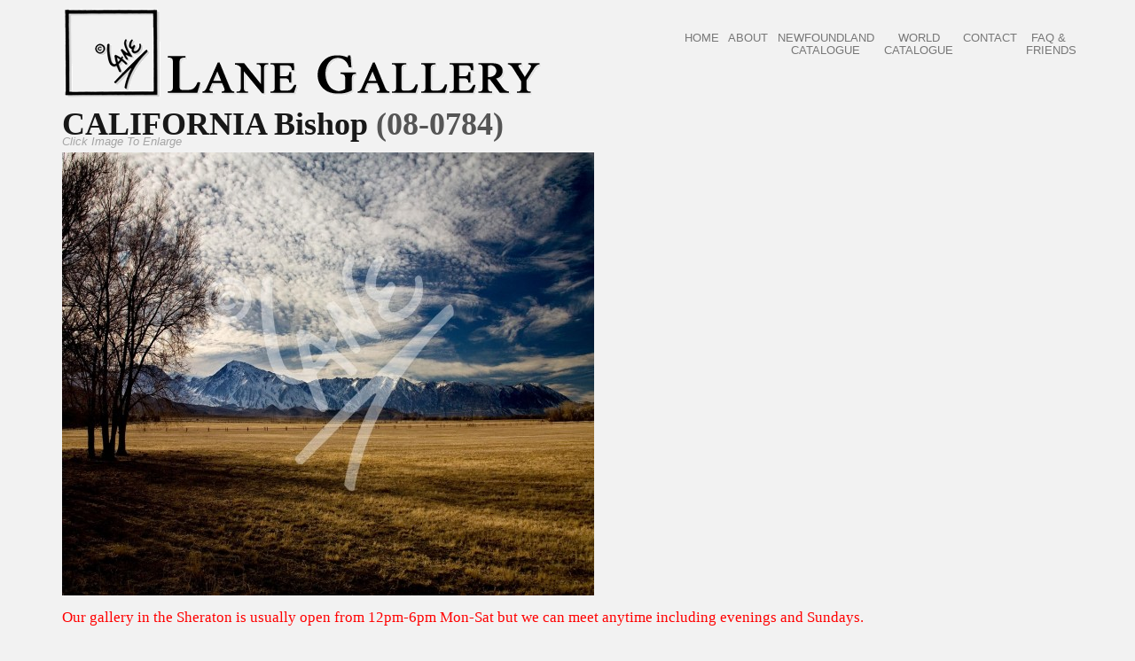

--- FILE ---
content_type: text/html; charset=utf-8
request_url: https://lanegallery.com/store/california-bishop-08-0784
body_size: 31149
content:





<!DOCTYPE html>

<!--[if lte IE 6]> <html prefix="og: http://ogp.me/ns#" class="no-js ie  lt-ie10 lt-ie9 lt-ie8 lt-ie7 ancient oldie" lang="en-US"> <![endif]-->

<!--[if IE 7]>     <html prefix="og: http://ogp.me/ns#" class="no-js ie7 lt-ie10 lt-ie9 lt-ie8 oldie" lang="en-US"> <![endif]-->

<!--[if IE 8]>     <html prefix="og: http://ogp.me/ns#" class="no-js ie8 lt-ie10 lt-ie9 oldie" lang="en-US"> <![endif]-->

<!--[if IE 9]>     <html prefix="og: http://ogp.me/ns#" class="no-js ie9 lt-ie10 oldie" lang="en-US"> <![endif]-->

<!--[if gt IE 8]><!-->

<html prefix="og: http://ogp.me/ns#" xmlns="http://www.w3.org/1999/xhtml" lang="en-gb" class="no-js">

<!--<![endif]-->

<head>

<meta charset="utf-8">

<meta name="viewport" content="width=device-width, initial-scale=1, maximum-scale=1">

<meta http-equiv="Content-Type" content="text/html; charset=utf-8" />

<base href="https://lanegallery.com/store/california-bishop-08-0784" />
	<meta http-equiv="content-type" content="text/html; charset=utf-8" />
	<meta name="keywords" content="California  Sierra Nevada  Bishop" />
	<meta name="description" content="Featuring the &quot;Images of Newfoundland&quot; Collection of Land and Seascapes by Newfoundland Photographer Don Lane. Available for Purchase via our simple and safe ordering system

The collection of Newfoundland images features icebergs, whales, St. John's, outports and villages, lighthouses and landmarks, seascapes and landscapes and familiar icons. Newfoundland images can be purchased framed or unframed." />
	<meta name="generator" content="Joomla! - Open Source Content Management" />
	<title>CALIFORNIA Bishop</title>
	<link href="/templates/stamford/favicon.ico" rel="shortcut icon" type="image/vnd.microsoft.icon" />
	<link href="https://cdnjs.cloudflare.com/ajax/libs/simple-line-icons/2.4.1/css/simple-line-icons.min.css" rel="stylesheet" type="text/css" />
	<link href="/components/com_k2/css/k2.css?v=2.8.0" rel="stylesheet" type="text/css" />
	<link href="/components/com_eshop/assets/bootstrap/css/bootstrap.css" rel="stylesheet" type="text/css" />
	<link href="/components/com_eshop/assets/bootstrap/css/bootstrap.min.css" rel="stylesheet" type="text/css" />
	<link href="/components/com_eshop/themes/default/css/style.css" rel="stylesheet" type="text/css" />
	<link href="/components/com_eshop/themes/default/css/custom.css" rel="stylesheet" type="text/css" />
	<link href="/components/com_eshop/assets/colorbox/colorbox.css" rel="stylesheet" type="text/css" />
	<link href="/components/com_eshop/assets/css/labels.css" rel="stylesheet" type="text/css" />
	<script type="application/json" class="joomla-script-options new">{"csrf.token":"bbd5c1c9d107544d4721a2ed54581f11","system.paths":{"root":"","base":""}}</script>
	<script src="/media/jui/js/jquery.min.js?0eae8c6c8424705a09571ebfac6d7f5c" type="text/javascript"></script>
	<script src="/media/jui/js/jquery-noconflict.js?0eae8c6c8424705a09571ebfac6d7f5c" type="text/javascript"></script>
	<script src="/media/jui/js/jquery-migrate.min.js?0eae8c6c8424705a09571ebfac6d7f5c" type="text/javascript"></script>
	<script src="/media/k2/assets/js/k2.frontend.js?v=2.8.0&amp;sitepath=/" type="text/javascript"></script>
	<script src="/media/jui/js/bootstrap.min.js?0eae8c6c8424705a09571ebfac6d7f5c" type="text/javascript"></script>
	<script src="https://lanegallery.com/components/com_eshop/assets/js/noconflict.js" type="text/javascript"></script>
	<script src="https://lanegallery.com/components/com_eshop/assets/js/eshop.js" type="text/javascript"></script>
	<script src="/media/system/js/core.js?0eae8c6c8424705a09571ebfac6d7f5c" type="text/javascript"></script>




<!-- CSS Files -->

<link href="/templates/stamford/css/reset.css" rel="stylesheet" type="text/css" media="screen" />

<link href="/templates/stamford/css/contact.css" rel="stylesheet" type="text/css" media="screen" />


<link href="/templates/stamford/css/styles.css" rel="stylesheet" type="text/css" media="screen" />


<link href="/templates/stamford/css/flexslider.css" rel="stylesheet" type="text/css" media="screen">

<link href="/templates/stamford/css/jquery.fancybox.css" rel="stylesheet" type="text/css" media="screen" />

<!--[if gt IE 8]><!-->

<link href="/templates/stamford/css/retina-responsive.css" rel="stylesheet" type="text/css" media="screen" />





<link href="/components/com_eshop/assets/bootstrap/css/bootstrap.min.css" rel="stylesheet" type="text/css" media="screen" />

<!--<![endif]-->

<!--[if !IE]> <link href="/css/retina-responsive.css" rel="stylesheet" type="text/css" media="screen" /><![endif]-->

<link href="/templates/stamford/css/print.css" rel="stylesheet" type="text/css" media="print" />

<link href="http://fonts.googleapis.com/css?family=Open+Sans:400,400italic,300,300italic,700,600,800" rel="stylesheet" type="text/css" />

<link href="http://fonts.googleapis.com/css?family=Lora:400,600,400italic" rel="stylesheet" type="text/css" />

<link href='http://fonts.googleapis.com/css?family=Oswald:400,300,700' rel='stylesheet' type='text/css'>

<script src="/templates/stamford/js/modernizr.js" type="text/javascript"></script>

<!--<script src="/templates/stamford/js/jquery-1.11.1.min.js" type="text/javascript"></script> -->



<!-- Custom css -->

<link rel="stylesheet" href="/templates/stamford/css/custom.css" type="text/css" />

<link rel="stylesheet" href="/media/panjs/css/jquery.pan.css" type="text/css" />

<!-- End CSS Files -->

<!-- Global site tag (gtag.js) - Google Analytics -->

<script async src="https://www.googletagmanager.com/gtag/js?id=UA-107667285-1"></script>

<script>

  window.dataLayer = window.dataLayer || [];

  function gtag(){dataLayer.push(arguments);}

  gtag('js', new Date());



  gtag('config', 'UA-107667285-1');
  

</script>



</head>

<body class=" light gallery-detail">





<div id="wrap">

  <header class="clearfix">

    <div class="container">

      <div class="logo-wrapper">

        <h1 id="logo"><a href="/index.php">

          
          <img src="/images/lane-gallery-header-logo-bold.png" alt="Stamford">

          
          
          </a></h1>

        <div class="tagline"><span> <br />

          </span></div>

      </div>

      
      
      <div id="menu-button">

        <div class="centralizer">

          <div class="cursor">&nbsp;<!-- <span class="hide"> -->Menu<!-- </span> -->

            <div id="nav-button"> <span class="nav-bar"></span> <span class="nav-bar"></span> <span class="nav-bar"></span> </div>

            <div id="menu-close-button">&times;</div>

          </div>

        </div>

      </div>

      <!-- start main nav -->

      <nav id="main-nav">

        					 
	
           
          <ul id="options" class="option-set clearfix" data-option-key="filter"><li class="itemid112 first"><a href="/"  >Home</a></li>
<li class="itemid108"><a href="/about"  >About</a></li>
<li class="itemid254 selected  drop"><a href="/store"  >Newfoundland Catalogue</a>
<ul class="dropdown-menu">
<li class="itemid327 first"><a href="/store/icebergs"  >Icebergs</a></li>
<li class="itemid328"><a href="/store/st-john-s"  >St. John's</a></li>
<li class="itemid329"><a href="/store/seascapes-landscapes"  >Seascapes/Landscapes</a></li>
<li class="itemid330"><a href="/store/lighthouses-landmarks-icons"  >Lighthouses/Landmarks/Icons</a></li>
<li class="itemid331"><a href="/store/outports-and-villages"  >Outports and Villages</a></li>
<li class="itemid333"><a href="/store/panoramas"  >Panoramas</a></li>
<li class="itemid316 last"><a href="/store/alphabetical-list"  >Alphabetical List</a></li>
</ul>
</li>
<li class="itemid370  drop"><a href="/world"  >World Catalogue</a>
<ul class="dropdown-menu">
<li class="itemid371 first"><a href="/world/northwestern-united-states-and-canada"  >Northwestern United States and Canada</a></li>
<li class="itemid372"><a href="/world/southern-europe"  >Southern Europe</a></li>
<li class="itemid373"><a href="/world/northern-europe"  >Northern Europe</a></li>
<li class="itemid374"><a href="/world/southwestern-united-states"  >Southwestern United States</a></li>
<li class="itemid375"><a href="/world/rest-of-the-world"  >Rest of the World</a></li>
<li class="itemid376"><a href="/world/world-panoramas"  >World Panoramas</a></li>
<li class="itemid377 last"><a href="/world/alphabetical-list"  >Alphabetical List</a></li>
</ul>
</li>
<li class="itemid111"><a href="/contact"  >Contact</a></li>
<li class="itemid348 last  drop"><a href="/order-info-2"  >FAQ &amp; FRIENDS</a>
<ul class="dropdown-menu">
<li class="itemid349 first"><a href="/order-info-2/what-is-giclee-2"  >What is Giclee?</a></li>
<li class="itemid350"><a href="/order-info-2/safe-delivery-2"  >Safe Delivery</a></li>
<li class="itemid352"><a href="/order-info-2/faq-2"  >FAQ</a></li>
<li class="itemid353 last"><a href="/order-info-2/terms-2"  >Terms</a></li>
</ul>
</li>
</ul>
             


	

        					<style>

p{
line-height:1.6em !important;
}

.tagline{
padding:10px;
}

</style>	

      </nav>

      <!-- end main nav -->

      
    </div>

  </header>

  <!-- end header -->

  <div class="content-wrapper">

    <div id="content">

      <div class="container clearfix">

        
        <div class="container">

                <div class="row">

                  
                  <div class="col-md-12">

                    

                      <div id="system-message-container">
	</div>


                      <div id="eshop-main-container" class="eshop-container row-fluid"><script src="/components/com_eshop/assets/colorbox/jquery.colorbox.js" type="text/javascript"></script>
<script src="/components/com_eshop/assets/js/slick.js" type="text/javascript"></script>
<script src="/components/com_eshop/assets/js/eshop-pagination.js" type="text/javascript"></script>
	<script type="text/javascript">
		Eshop.jQuery(document).ready(function($) {
			$(".product-image").colorbox({rel:'colorbox'});
	       var mainimage = $('#main-image-area');
	        $('.option-image').each(function(){$(this).children().each(function(){mainimage.append($(this).clone().removeAttr('class').removeAttr('id').removeAttr('href').addClass($(this).attr('id')).hide().click(function(){$('#' + $(this).attr('class')).click();}));});});
	        $('.product-options select, .product-options input[type="radio"], .product-options input[type="checkbox"]').change(function(e){mainimage.children().hide();if ((this.length || this.checked ) && $('.option-image-'+$(this).val()).length)$('.option-image-'+$(this).val()).show();else mainimage.children('a:first-child').show();});
		});
	</script>
	<!-- Microdata for Rich Snippets -->
<div class="product-info" style="margin-bottom:5px;">
	<div class="row-fluid">
		<div class="span6">
			<h1 style="line-height: 20px !important;">CALIFORNIA Bishop <span style="color:#555">(08-0784)</span></h1>
		</div>
		<div class="span6">
					</div>
	</div>
	<div class="row-fluid">
		<div class="span6">
							<div class="image img-polaroid" id="main-image-area">
					<a class="product-image" href="/media/com_eshop/products/resized/08-0784 Bishop CA-600x500.jpg"><p style="padding: 0px 0px 0px 0px !important; margin-bottom:2px !important;">Click Image To Enlarge</p>
												<img style="" src="/media/com_eshop/products/resized/08-0784 Bishop CA-600x500.jpg" title="CALIFORNIA Bishop" alt="CALIFORNIA Bishop" />
					</a>
				</div>
						</div>
		<div class="span6">
        	<div class="row-fluid">
	        	<Br/>
<div style="color:red; font-size:larger;">
Our gallery in the Sheraton is usually open from 12pm-6pm Mon-Sat but we can meet anytime including evenings and Sundays. <Br/><br/>
Please call or text 709-687-9805, or email <a href="mailto:donlane@lanegallery.com">donlane@lanegallery.com</a>.<br/><br/>
<span style="font-weight:bold;">
Framed sizes are approximate and are subject to border widths and moulding styles. 
We print and frame all our own work; custom sizes are easily accommodated. <br/> 
<br/>
WE GUARANTEE SAFE SHIPPING ON ALL ITEMS.<br />
</span>
</div><br/><strong>Left column: FRAMED sizes and prices include framing. 
See blue tabs below.  

Right column: UNFRAMED (giclee only) sizes and prices.</strong>	        	
        							
	                <div>
	                    <!--<div class="product-price" id="product-price">
		                    
		                    
	                        <h2>
	                            <strong>
	                                	                                	                                    <span class="price">
																					</span>
	                                    	                            </strong><br />
	                            	                        </h2>
	                        
	                        
	                        
	                    </div>-->
	                </div>
	                                    <div>
                        <div class="product-options row-fluid">
                            <h2>
                                                            </h2>
                                                            <div id="option-14717">
									<div class="span6">
												                                <!--<strong>Framed:</strong>-->
		                                <!--
		                                	<p>Select your size with frame:</p>-->
		                                	<label class="checkbox"><input type="checkbox" name="options[14717][]" value="95563" onchange="updatePrice();"> <strong>15'' x 17'' Framed: $250.00</strong></label><label class="checkbox"><input type="checkbox" name="options[14717][]" value="95564" onchange="updatePrice();"> <strong>19'' x 22'' Framed: $390.00</strong></label><label class="checkbox"><input type="checkbox" name="options[14717][]" value="95565" onchange="updatePrice();"> <strong>23'' x 27'' Framed: $590.00</strong></label><label class="checkbox"><input type="checkbox" name="options[14717][]" value="95566" onchange="updatePrice();"> <strong>27'' x 32'' Framed: $790.00</strong></label><label class="checkbox"><input type="checkbox" name="options[14717][]" value="95567" onchange="updatePrice();"> <strong>32'' x 39'' Framed: $990.00</strong></label><label class="checkbox"><input type="checkbox" name="options[14717][]" value="95568" onchange="updatePrice();"> <strong>40'' x 47'' Framed: $1490.00</strong></label><label class="checkbox"><input type="checkbox" name="options[14717][]" value="95569" onchange="updatePrice();"> <strong>43'' x 60'' Framed: $2290.00</strong></label>		                                
									</div>
                                </div>
                                                                <div id="option-14718">
									<div class="span6">
												                                <!--<strong>Giclée:</strong>-->
		                                <!--
		                                	<p>Select your size <strong>without</strong> frame:</p>-->
		                                	<label class="checkbox"><div style="float:left; margin-left:-60px;">or</div><input type="checkbox" name="options[14718][]" value="95570" onchange="updatePrice();"> 8'' x 10'' Giclée: $100.00</label><label class="checkbox"><div style="float:left; margin-left:-60px;">or</div><input type="checkbox" name="options[14718][]" value="95571" onchange="updatePrice();"> 11'' x 14'' Giclée: $170.00</label><label class="checkbox"><div style="float:left; margin-left:-60px;">or</div><input type="checkbox" name="options[14718][]" value="95572" onchange="updatePrice();"> 16'' x 20'' Giclée: $280.00</label><label class="checkbox"><div style="float:left; margin-left:-60px;">or</div><input type="checkbox" name="options[14718][]" value="95573" onchange="updatePrice();"> 20'' x 24'' Giclée: $390.00</label><label class="checkbox"><div style="float:left; margin-left:-60px;">or</div><input type="checkbox" name="options[14718][]" value="95574" onchange="updatePrice();"> 24'' x 30'' Giclée: $490.00</label><label class="checkbox"><div style="float:left; margin-left:-60px;">or</div><input type="checkbox" name="options[14718][]" value="95575" onchange="updatePrice();"> 30'' x 38'' Giclée: $730.00</label><label class="checkbox"><div style="float:left; margin-left:-60px;">or</div><input type="checkbox" name="options[14718][]" value="95576" onchange="updatePrice();"> 35'' x 52'' Giclée: $990.00</label>		                                
									</div>
                                </div>
                                                        </div>
                    </div>
                                    <div class="row-fluid">
                	<div class="product-cart clearfix">
	                		                        <div class="span8 no_margin_left">
	                        	<input type="hidden" name="id" value="432" />
	                        										<button id="add-to-quote" class="btn btn-primary" type="button">Order this Picture</button>
																</div>
	                                        	</div>
                </div>
                           	</div>
		</div>
	</div>
	<div class="row-fluid" style="display:none; visibility:hidden;">
		<div class="span12">
			<div class="tabbable">






			
				<ul class="nav nav-tabs  btn-primary" id="productTab" style="display:none;visibility:hidden;">
					<li class="active"><a href="#description" data-toggle="tab">Framing</a></li>
									</ul>
				<div class="tab-content" style="display:none;visibility:hidden;">
					<div class="tab-pane active" id="description">
						<p></p>
					</div>
									</div>
			</div>
		</div>
	</div>
</div>
<input type="hidden" name="review-tab" id="review-tab" value="0" />
<script type="text/javascript">
	// Add to cart button
	Eshop.jQuery(function($){

		$("ul#productTab li a").on('shown.bs.tab', function (e) {
			var isTab = $(this).attr('href');
			var reviewTab = $('#review-tab').val();
			if(isTab == '#reviews' && reviewTab == 0)
			{
				$('#review-tab').val(1);
				loadReviewPagination();
			}
		});
		loadReviewPagination = (function(){
			 $(".review-pagination-list").eshopPagination({
				 containerID: "wrap-review",
				 perPage: 5,
			 });
		})

		$('#add-to-cart').bind('click', function() {
			var siteUrl = 'https://lanegallery.com/';
			$.ajax({
				type: 'POST',
				url: siteUrl + 'index.php?option=com_eshop&task=cart.add',
				data: $('.product-info input[type=\'text\'], .product-info input[type=\'hidden\'], .product-info input[type=\'radio\']:checked, .product-info input[type=\'checkbox\']:checked, .product-info select, .product-info textarea'),
				dataType: 'json',
				beforeSend: function() {
					$('#add-to-cart').attr('disabled', true);
					$('#add-to-cart').after('<span class="wait">&nbsp;<img src="/components/com_eshop/assets/images/loading.gif" alt="" /></span>');
				},
				complete: function() {
					$('#add-to-cart').attr('disabled', false);
					$('.wait').remove();
				},
				success: function(json) {
					$('.error').remove();
					if (json['error']) {
						if (json['error']['option']) {
							for (i in json['error']['option']) {
								$('#option-' + i).after('<span class="error">' + json['error']['option'][i] + '</span>');
							}
						}
					}
					if (json['success']) {
						$.ajax({
							url: siteUrl + 'index.php?option=com_eshop&view=cart&layout=popout&format=raw',
							dataType: 'html',
							success: function(html) {
								$.colorbox({
									overlayClose: true,
									opacity: 0.5,
									href: false,
									html: html
								});
								$.ajax({
									url: siteUrl + 'index.php?option=com_eshop&view=cart&layout=mini&format=raw',
									dataType: 'html',
									success: function(html) {
										$('#eshop-cart').html(html);
										$('.eshop-content').hide();
									},
									error: function(xhr, ajaxOptions, thrownError) {
										alert(thrownError + "\r\n" + xhr.statusText + "\r\n" + xhr.responseText);
									}
								});
							},
							error: function(xhr, ajaxOptions, thrownError) {
								alert(thrownError + "\r\n" + xhr.statusText + "\r\n" + xhr.responseText);
							}
						});
					}
			  	},
			  	error: function(xhr, ajaxOptions, thrownError) {
					alert(thrownError + "\r\n" + xhr.statusText + "\r\n" + xhr.responseText);
				}
			});
		});
		$('#add-to-quote').bind('click', function() {
			var siteUrl = 'https://lanegallery.com/';
			$.ajax({
				type: 'POST',
				url: siteUrl + 'index.php?option=com_eshop&task=quote.add',
				data: $('.product-info input[type=\'text\'], .product-info input[type=\'hidden\'], .product-info input[type=\'radio\']:checked, .product-info input[type=\'checkbox\']:checked, .product-info select, .product-info textarea'),
				dataType: 'json',
				beforeSend: function() {
					$('#add-to-quote').attr('disabled', true);
					$('#add-to-quote').after('<span class="wait">&nbsp;<img src="/components/com_eshop/assets/images/loading.gif" alt="" /></span>');
				},
				complete: function() {
					$('#add-to-quote').attr('disabled', false);
					$('.wait').remove();
				},
				success: function(json) {
					$('.error').remove();
					if (json['error']) {
						if (json['error']['option']) {
							for (i in json['error']['option']) {
								$('#option-' + i).after('<span class="error">' + json['error']['option'][i] + '</span>');
							}
						}
					}
					if (json['success']) {
						window.location.href = '/store/your-order';
						/* $.ajax({
							url: siteUrl + 'index.php?option=com_eshop&view=quote&layout=popout&format=raw',
							dataType: 'html',
							success: function(html) {
								$.colorbox({
									overlayClose: true,
									opacity: 0.5,
									href: false,
									html: html
								});
								$.ajax({
									url: siteUrl + 'index.php?option=com_eshop&view=quote&layout=mini&format=raw',
									dataType: 'html',
									success: function(html) {
										$('#eshop-quote').html(html);
										$('.eshop-content').hide();
									},
									error: function(xhr, ajaxOptions, thrownError) {
										alert(thrownError + "\r\n" + xhr.statusText + "\r\n" + xhr.responseText);
									}
								});
							},
							error: function(xhr, ajaxOptions, thrownError) {
								alert(thrownError + "\r\n" + xhr.statusText + "\r\n" + xhr.responseText);
							}
						}); */
					}
			  	}
			});
		});
		// Submit review button
		$('#button-review').bind('click', function() {
			var siteUrl = 'https://lanegallery.com/';
			$.ajax({
				url: siteUrl + 'index.php?option=com_eshop&task=product.writeReview',
				type: 'post',
				dataType: 'json',
				data: $('#review-form input[type=\'text\'], #review-form textarea, #review-form input[type=\'radio\']:checked, #review-form input[type=\'hidden\']'),
				beforeSend: function() {
					$('.success, .warning').remove();
					$('#button-review').attr('disabled', true);
					$('#button-review').after('<span class="wait">&nbsp;<img src="/components/com_eshop/assets/images/loading.gif" alt="" /></span>');
				},
				complete: function() {
					$('#button-review').attr('disabled', false);
					$('.wait').remove();
				},
				success: function(data) {
					if (data['error']) {
						$('#review-title').after('<div class="warning">' + data['error'] + '</div>');
					}
					if (data['success']) {
						$('#review-title').after('<div class="success">' + data['success'] + '</div>');
						$('input[name=\'author\']').val('');
						$('textarea[name=\'review\']').val('');
						$('input[name=\'rating\']:checked').attr('checked', '');
					}
				}
			});
		});

		// Function to active reviews tab
		activeReviewsTab = (function(){
			$('#productTab a[href="#reviews"]').tab('show');
		});
		// Function to update price when options are added
					updatePrice = (function(){
				var siteUrl = 'https://lanegallery.com/';
				$.ajax({
					type: 'POST',
					url: siteUrl + 'index.php?option=com_eshop&view=product&id=432&layout=price&format=raw',
					data: $('.product-info input[type=\'text\'], .product-info input[type=\'hidden\'], .product-info input[type=\'radio\']:checked, .product-info input[type=\'checkbox\']:checked, .product-info select, .product-info textarea'),
					dataType: 'html',
					success: function(html) {
						$('#product-price').html(html);
					}
				});
			})
					$(document).ready(function(){
			  $('.image-additional').slick({
				  dots: false,
				  infinite: false,
				  speed: 300,
				  slidesToShow: 3,
				  touchMove: false,
				  slidesToScroll: 1
				});
		});
		
	})
</script>
	<script type="text/javascript" src="/components/com_eshop/assets/js/ajaxupload.js"></script>
	</div>



                    

                  </div>

                  
                </div>

              </div>

        
        

        

 					
						<!-- Fullwidth Tabs -->	

						<div class="new-product-tabs">

							<div><!-- Nav tabs -->
<ul class="nav nav-tabs btn-primary" role="tablist">
<li class="active" role="presentation"><a role="tab" aria-controls="home" href="#a" data-toggle="tab">Gallery Framing</a></li>
<li role="presentation"><a role="tab" aria-controls="profile" href="#a1" data-toggle="tab">Newfoundland Accent Framing</a></li>
<li role="presentation"><a role="tab" aria-controls="profile" href="#b" data-toggle="tab">Framing ideas for small pictures</a></li>
<li role="presentation"><a role="tab" aria-controls="messages" href="#c" data-toggle="tab">Framing ideas for large pictures</a></li>
<li role="presentation"><a role="tab" aria-controls="settings" href="#d" data-toggle="tab">Image Information</a></li>
<li role="presentation"><a role="tab" aria-controls="settings" href="#e" data-toggle="tab">Our Customers’ Walls</a></li>
</ul>
<!-- Tab panes -->
<div class="tab-content">
<div class="tab-pane active" id="a" role="tabpanel" >
<p><a class="pan" data-big="/images/gallery_framing.jpg" href="/"><img width="1030" src="/images/gallery_framing_sm.jpg" style="display:block; margin:auto;" /></a></p>
</div>

<div class="tab-pane" id="a1" role="tabpanel" style=" ">

<a class="pan" data-big="/images/nl_accent_frame.jpg" href="/">
  <img width="891" src="/images/nl_accent_frame_sm.jpg" style="display:block; margin:auto;">
</a>
</div>

<div class="tab-pane" id="b" role="tabpanel" style=" ">

<a class="pan" data-big="/images/nine_frame_corners_for_small_prints_titled_2024.png" href="/">
  <img width="891"  src="/images/nine_frame_corners_for_small_prints_titled_2024_sm.png" style="display:block; margin:auto;">
</a>
</div>

<div class="tab-pane" id="c" role="tabpanel" >
<p><a class="pan" data-big="/images/fifteen_frame_corners_for_large_prints_titled_2024.png" href="/"><img width="858"  src="/images/fifteen_frame_corners_for_large_prints_titled_2024_sm.png" style="display:block; margin:auto;" /></a></p>
</div>
<div class="tab-pane" id="d" role="tabpanel" style="padding:10px;">
<p>Our prints are signed, dated and finished with our exclusive “Galleria” laminate, a clear, durable satin acrylic permanently bonded to the surface.  They look spectacular and the colours are very rich.</p>
<p>They are framed without glass, like an oil painting. You may order unframed, but our framing prices are really very competitive. We use seamless white or off-white liners with a gold or white lip, and furniture finish wood mouldings.  They look very classy and elegant.</p>
<p>When we receive your order, we will call you.  We will discuss your framing preferences and frame your picture as you tell us. If you want, we can then e-mail you a “picture of your framed picture” for your final approval.  You will see your final product before it leaves our gallery.</p>
<p>Please note that prices are in CANADIAN dollars.  Sizes of framed pictures are overall sizes including the frame.</p>
</div>

<div class="tab-pane" id="e" role="tabpanel" >
<p><a class="pan" data-big="/images/customers_walls.jpg" href="/"><img width="858" height="886" src="/images/customers_walls.jpg" style="display:block; margin:auto;" /></a></p>
</div>

</div>
</div> 

						</div>

						<!-- ./new-product-tabs -->

					
        

        <div id="container" class="clearfix">

          
          
          
          
          
          
          
          
          
          
          






          
          </div>

        </div>

        <!-- end #container --> 

        

                     

      </div>



      <!-- end .container --> 

    </div>

    <!-- end content --> 

  </div>

  <!-- end content-wrapper --> 

</div>

<!-- end wrap -->

<footer class="clearfix">

  <div class="container">

    <p class="alignleft">© 2021, Lane Gallery. All Rights Reserved.</p>

    <p class="alignright">

      115 Cavendish Square, St. John's, Newfoundland, Canada, A1C 3K2.
      
      <span class="padding">&middot;</span> 1-877-366-5263 / (1-877-DON-LANE)
      
      <span class="padding">&middot;</span> <a href="mailto:donlane@lanegallery.com" title="Write Email">donlane@lanegallery.com</a>

      
       </p>

  </div>

</footer>

<!-- JavaScript Files

================================================== --> 

<script src="/templates/stamford/js/jquery-1.11.1.min.js" type="text/javascript"></script> 

<script src="/templates/stamford/js/jquery.cookie-1.4.1.min.js" type="text/javascript"></script> 

<script src="/templates/stamford/js/jquery-easing-1.3.js" type="text/javascript"></script> 

<!--<script src="/templates/stamford/js/retina.min.js" type="text/javascript"></script> -->

<script src="/templates/stamford/js/jquery.touchSwipe.min.js" type="text/javascript"></script> 

<!--<script src="/templates/stamford/js/jquery.isotope2.min.js" type="text/javascript"></script>--> 

<script src="/templates/stamford/js/jquery.ba-bbq.min.js" type="text/javascript"></script> 

<!--<script src="/templates/stamford/js/jquery.isotope.load.js" type="text/javascript"></script> -->

<script src="/templates/stamford/js/SmoothScroll.js" type="text/javascript"></script> 



<script src="/templates/stamford/js/jquery.fancybox.pack.js" type="text/javascript"></script> 

<script src="/templates/stamford/js/image-hover.js" type="text/javascript"></script> 

<script src="/templates/stamford/js/jquery.hoverIntent.minified.js" type="text/javascript"></script> 

<script defer src="/templates/stamford/js/jquery.flexslider-min.js"></script> 

<script src="/templates/stamford/js/input.fields.js" type="text/javascript"></script> 

<script src="/templates/stamford/js/responsive-nav.js" type="text/javascript"></script> 

<script src="/templates/stamford/js/jquery.lazyload.js"></script>

<script src="/templates/stamford/js/jquery.colorbox-min.js"></script>



<script src="/templates/stamford/js/homepage.js" type="text/javascript"></script> 

<script src="/media/panjs/jquery.pan.min.js" type="text/javascript"></script> 


<script type="text/javascript">



</script>



<script type="text/javascript" charset="utf-8">

  $( document ).ready(function() {

    $('.flexslider').flexslider();
    
      $(".pan").pan(false);



  });

</script>







</body>

</html>





--- FILE ---
content_type: text/css
request_url: https://lanegallery.com/templates/stamford/css/contact.css
body_size: 2125
content:
/*
* @package Stamford
* @copyright (C) 2016 by Joomlastars - All rights reserved!
* @license GNU General Public License, version 2 (http://www.gnu.org/licenses/gpl-2.0.html)
* @author Joomlastars <stars.joomla@gmail.com> <skype : stars.joomla>
* @authorurl <http://themeforest.net/user/joomlastars>
*/

/* Form style */
input, textarea, select { font-size: 14px; font-family: "Lora", Georgia, "Times New Roman", Times, serif; color:#555; border:0; -webkit-transition: all 0.2s ease 0s; transition: all 0.2s ease 0s; float:none; display:block; margin:0px; background:none }
textarea { resize: none; }
#message { margin: 0; padding: 0px; z-index:200; height:auto; }
.error_message, #success_page { display: block; height:auto; color:#d31800; font-style:normal; font-family: 'Open Sans', 'Helvetica Neue', Arial, Helvetica, sans-serif; font-size: 12px; padding: 26px 60px 0px 0px; line-height:1.5 }
#success_page { color:#2b2b2b !important; padding:18px 20px 0 0px }
.loader { display:none; }
/* Form Element Styling */

.form-part { padding: 0; margin-top:-21px; }
.form-part > textarea, .form-part > .select, .form-part > input:not([type="submit"]):not([type="image"]):not([type="button"]):not([type="checkbox"]):not([type="radio"]) {
 display: block;
 width: 100%;
 padding: 10px 0px 9px 0;
 border-bottom:1px dotted #555;
 text-align: left;
 font-style: normal;
}
/*.lt-ie9 .form-part textarea, .lt-ie9 .form-part select, .lt-ie9 .form-part input { display: block; width: 100%; padding: 25px 29px; font-size: 17px;  border-bottom:1px solid #d8d8d8; text-align: left; font-style: normal; }*/
.form-part > textarea { height: 90px; resize: none; }
.form-part > .input-wrapper { position: relative;  }
.form-part .send-btn { border: none 0px transparent; background: url(../images/icons/bg-mail.png) no-repeat scroll top right transparent; background-size:48px 48px; padding: 19px 55px 16px 4px; height: 48px; font-family: 'Open Sans', 'Helvetica Neue', Arial, Helvetica, sans-serif; font-size: 15px; display: block; width: auto; float: right; margin: 17px 25px 0px 0px; cursor: pointer; line-height:12px; font-style:italic; }


--- FILE ---
content_type: text/css
request_url: https://lanegallery.com/templates/stamford/css/styles.css
body_size: 37779
content:
/*

* @package Stamford

* @copyright (C) 2016 by Joomlastars - All rights reserved!

* @license GNU General Public License, version 2 (http://www.gnu.org/licenses/gpl-2.0.html)

* @author Joomlastars <stars.joomla@gmail.com> <skype : stars.joomla>

* @authorurl <http://themeforest.net/user/joomlastars>

*/

/*------------------------------------------------------------------

[Table of contents]

0. Fonts

1. Clearfix

2. Preloader

3. Typography

4. Headings

5. Main Nav

6. Main Content

7. Column Grid

8. Content Elements

9. Icons

10. Image Hover

11. Blog

12. Footer

13. Lists

14. Preloader Animate Website

-------------------------------------------------------------------*/





/* =0. Fonts

--------------------------------------------------------------------------------------------------------*/

@font-face {
	font-family: 'fontello';
	src: url('../fonts/fontello.eot?3837060');
	src: url('../fonts/fontello.eot?3837060#iefix') format('embedded-opentype'), url('../fonts/fontello.woff?3837060') format('woff'), url('../fonts/fontello.ttf?3837060') format('truetype'), url('../fonts/fontello.svg?3837060#fontello') format('svg');
	font-weight: normal;
	font-style: normal;
}
/* Chrome hack: SVG is rendered more smooth in Windows. 100% magic, uncomment if you need it. */

/* Note, that will break hinting! In other OS-es font will be not as sharp as it could be */

/*

@media screen and (-webkit-min-device-pixel-ratio:0) {

  @font-face {

    font-family: 'fontello';

    src: url('../font/fontello.svg?43886684#fontello') format('svg');

  }

}

*/

/* End Fonts

--------------------------------------------------------------------------------------------------------*/





/* =1. Clearfix

--------------------------------------------------------------------------------------------------------*/

.clear {
	clear: both;
}
.clearfix:after {
	content: ".";
	display: block;
	height: 0;
	clear: both;
	visibility: hidden;
}/* ----- clear fix for floats ----- */
.clearfix {
	display: inline-block;
}
* html .clearfix {
	height: 1%;
}/* hides clearfix from IE-mac */
.clearfix {
	display: block;
}/* end hide from IE-mac */
.alignleft {
	float: left;
}
.alignright {
	float: right !important;
}
.aligncenter {
	margin: auto;
	display: block;
}
.alignnone {
	clear: both;
	font-size: 0;
	line-height: 0;
	margin: 0;
	padding: 0;
	border: 0;
	height: 0;
	width: 0;
}
.centered {
	text-align: center;
}
.hidden {
	display: none;
	visibility: hidden;
}
/* Preventing font-rendering switches during CSS transitions inside Flexslider for Safari and Chrome under MacOSX */

*, *:before, *:after {
	-webkit-font-smoothing: antialiased;
}
.flexslider {
	-webkit-transform: translateZ(0px);
}
/* End Clearfix

--------------------------------------------------------------------------------------------------------*/





/* =2. Preloader

--------------------------------------------------------------------------------------------------------*/

#preloader {
	position: fixed;
	top: 0;
	left: 0;
	right: 0;
	bottom: 0;
	background: #000;
	z-index: 9999;
}
body.light #preloader {
	background: #f2f2f2
}
#status {
	z-index: 28;
	position: absolute;
	top: 50%;
	height: 220px;
	width: 100%;
	margin-top: -115px;
}
/* horizontal centering */

.parent {
	width: 230px;
	margin: 0px auto;
	position: relative;
	height: 220px;
	z-index: 11
}
.child {
	text-align: center;
}
/* vertical centering */

.parent {
	display: table
}
.child {
	display: table-cell;
	vertical-align: middle;
	padding: 0;
}
.child span {
	text-transform: uppercase;
}
/* End Preloader

--------------------------------------------------------------------------------------------------------*/





/* =3. Typography

--------------------------------------------------------------------------------------------------------*/

html {
	overflow: -moz-scrollbars-vertical;
	overflow-y: scroll;
	-webkit-text-size-adjust: 100%;
	-webkit-font-smoothing: antialiased;
}
body {
	font-size: 14px;
	font-family: "Lora", Georgia, "Times New Roman", Times, serif;
	color: #555;
	background: #000;
	height: 100%
}
body.light {
	background: #f2f2f2
}
strong {
	font-weight: 800;
}
em {
	font-size: 17px;
}
a, a > * {
	-webkit-transition: all 0.2s ease 0s;
	-moz-transition: all 0.2s ease 0s;
	-o-transition: all 0.2s ease 0s;
	transition: all 0.2s ease 0s;
}
*, *:after, *:before {
	-webkit-box-sizing: border-box;
	-moz-box-sizing: border-box;
	box-sizing: border-box;
	padding: 0;
	margin: 0;
}
p {
	line-height: 1.6;
	padding: 0px 0px 14px 0px;
}
blockquote p {
	line-height: 28px;
	padding: 0;
}
.hentry blockquote {
	padding: 0 0 0 28px;
	margin: 11px 0 20px 0;
	background: none;
	border-left: 2px solid #555
}
.hentry blockquote p {
	max-width: none;
	padding: 0;
	font-style: italic;
	font-family: Georgia, "Times New Roman", Times, serif;
	line-height: 1.5
}
a {
	text-decoration: none;
	color: #555;
	font-family: "Open Sans", Arial, Helvetica, sans-serif;
}
}
p a {
	color: #a5a5a5;
	text-decoration: none;
}
p a:hover, a.active {
	color: #555;
}
p.small {
	font-size: 11px;
	letter-spacing: 1px;
	text-transform: uppercase;
	font-weight: 600;
	font-family: 'Open Sans', 'Helvetica Neue', Arial, Helvetica, sans-serif;
	color: #555;
	padding: 2px 0 4px 0;
}
a p.small {
	font-style: normal !important
}
p.small a {
	text-decoration: none
}
.bottom p, a p {
	font-size: 13px;
	font-style: italic;
	color: #a5a5a5;
	-webkit-transition: all 0.2s ease 0s;
	-moz-transition: all 0.2s ease 0s;
	-o-transition: all 0.2s ease 0s;
	transition: all 0.2s ease 0s;
}
a:hover .bottom p {
	color: #555;
	-webkit-transition: all 0.2s ease 0s;
	-moz-transition: all 0.2s ease 0s;
	-o-transition: all 0.2s ease 0s;
	transition: all 0.2s ease 0s;
}
code {
	font-size: 13px;
	font-family: "Courier New", Courier, monospace;
	font-style: normal;
	line-height: 1.5;
}
pre {
	padding: 0 30px 25px 30px;
	border: 1px dotted #d8d8d8;
	margin-top: 10px;
	margin-bottom: 20px;
	display: inline-block
}
em {
	font-style: italic;
	font-family: 'Open Sans', 'Helvetica Neue', Arial, Helvetica, sans-serif;
}
span.arrow {
	font: 13px 'Open Sans', 'Helvetica Neue', Arial, Helvetica, sans-serif;
}
/* End Typography

--------------------------------------------------------------------------------------------------------*/





/* =4. Headings

--------------------------------------------------------------------------------------------------------*/

h1#logo {
	display: block;
	position: relative;
	float: left;
	height: 82px;
	line-height: 1
}
h1#logo a {
	background-size: 117px 40px;
	width: 117px; /*try to keep it below 40px*/
	height: 40px;
	text-indent: -9999px;
	vertical-align: middle;
}
body.light h1#logo a {
	background-size: 117px 40px;
}
.tagline {
	float: left;
	font-family: "Open Sans", Arial, Helvetica, sans-serif;
	font-size: 12px;
	font-weight: 400;
	margin: 0px auto;
	position: relative;
	height: 82px;
	margin-top: -1px;
	line-height: 1.3;
	color: #a5a5a5;
	font-style: italic;
	padding:30px;
}
.tagline span {
	vertical-align: middle;
	display: table-cell
}
h2, h3, h4, h5 {
	line-height: 1;
	color: #2b2b2b;
	display: block;
	position: relative;
	margin-bottom: 14px;
	font-family: "Times New Roman", Times, serif;
	text-transform: capitalize;
	letter-spacing: 0.3px;
	font-weight: 400;
}
h1 {
	font-size: 36px;
	line-height: 62px;
	color: #181818;
	font-weight: 700;
}
h2 {
	font-size: 18px;
	/*line-height: 33px;*/
}
.white h2 {
	border-bottom: 1px solid #555;
	padding-bottom: 10px;
	/* margin-bottom: 26px; */
}
.white.col3-3 h2 {
	padding-bottom: 27px;
	margin-bottom: 26px;
}
/*.white.half h2 { border:0 }*/

h3 {
	font-size: 22px;
	text-transform: none;
	letter-spacing: 1px;
}
h4 {
	font-size: 16px;
	text-transform: none;
	letter-spacing: 1px;
}
h5 {
	font-size: 12px;
}
/* End Headings

--------------------------------------------------------------------------------------------------------*/





/* =5. Main Nav

--------------------------------------------------------------------------------------------------------*/

#menu-button {
	float: left;
	font-size: 14px;
	letter-spacing: 1px;
	font-family: "Open Sans", Arial, Helvetica, sans-serif;
	text-transform: uppercase;
	display: table;
	/*height: 82px;*/
	position: relative;
	-webkit-tap-highlight-color: rgba(0, 0, 0, 0);
	color: #a5a5a5
}
#menu-button .centralizer {
	display: table-cell;
	vertical-align: bottom;
}
#menu-button .centralizer .cursor {
	display: block;
	height: auto;
	cursor: pointer;
}
#nav-button {
	display: inline-block;
	width: 16px;
	margin: 0;
	margin-left: 5px;
	-webkit-tap-highlight-color: rgba(0, 0, 0, 0);
	vertical-align: middle
}
.nav-bar {
	background-color: #a5a5a5;
	border-radius: 1px;
	display: block;
	width: 16px;
	height: 2px;
	margin: 0px auto 2px;
}
#menu-close-button {
	cursor: pointer;
	padding-left: 5px;
	text-align: center;
	display: inline-block;
	vertical-align: middle;
	font-size: 26px;
	color: #8E8E8E;
	-webkit-tap-highlight-color: rgba(0, 0, 0, 0);
}
.toggle-inline {
	display: inline-block !important
}
#main-nav {
	position: relative;
	float: right;
	-webkit-tap-highlight-color: rgba(0, 0, 0, 0);
	background-color: transparent;
	padding: 0;
	position: relative;
	width: auto;
	z-index: 2000;
	height: 60px;
	display: table;
	margin-right: -4px;
	padding-top: 53px;
}
#main-nav ul {
	padding: 0 2px 0 8px;
	display: table-cell;
	vertical-align: middle;
}
#main-nav a {
	text-decoration: none;
	color: #8E8E8E;
	font-size: 13px;
	font-family: "Open Sans", Arial, Helvetica, sans-serif;
}
#main-nav a.dead-link {
	color: #8E8E8E !important;
	cursor: default
}
#main-nav > ul a {
	text-transform: uppercase;
}
#main-nav li a:hover, #options li a.selected {
	color: #fff;
}
body.light #main-nav li a:hover, body.light #options li a.selected {
	color: #fff;
}
#main-nav > ul > li {
	float: left;
	padding: 7px 0 15px 0px;
	margin: 0 5px;
	position: relative;
	margin-top: 5px;
}
#main-nav .social-links {
	padding: 0;
	display: table-cell;
	vertical-align: middle;
}
.blog-author-description .social-list {
	margin-top: 13px;
	margin-left: -3px;
}
.social-list li {
	float: left;
	margin-right: 2px;
	padding: 0 2px;
}
#main-nav .social-list li a:hover, #main-nav .social-list li a:focus, #main-nav .social-list li a:active {
	color: #fff;
}
.social-list > li > a:before, .social-list > li > span:before {
	content: "";
	font-family: fontello;
	font-size: 15px;
}
.social-list li a:before {
	padding: 3px;
	font-weight: 400 !important
}
.social-list > li > a.facebook:before {
	content: '\e800';
}
.social-list > li > a.dribbble:before {
	content: '\e801';
}
.social-list > li > a.behance:before {
	content: '\e802';
}
.social-list > li > a.git:before {
	content: '\e803';
}
.social-list > li > a.gplus:before {
	content: '\e804';
}
.social-list > li > a.xing:before {
	content: '\e805';
}
.social-list > li > a.instagram:before {
	content: '\e806';
}
.social-list > li > a.twitter:before {
	content: '\e807';
}
.social-list > li > a.youtube:before, .social-list > li > span.youtube:before {
	content: '\e808';
}
.social-list > li > a.slack:before {
	content: '\e809';
}
.social-list > li > a.pinterest:before {
	content: '\e80a';
}
.social-list > li > a.tumblr:before {
	content: '\e80b';
}
.social-list > li > a.soundcloud:before, .social-list > li > span.soundcloud:before {
	content: '\e80c';
}
.social-list > li > a.skype:before {
	content: '\e80d';
}
.social-list > li > a.linkedin:before {
	content: '\e80e';
}
.social-list > li > a.vimeo:before, .social-list > li > span.vimeo:before {
	content: '\e80f';
}
.social-list > li > a.flickr:before {
	content: '\e810';
}
.social-list > li > a.email:before {
	content: '\e811';
}
.social-list > li > a.replies:before, .social-list > li > span.replies:before {
	content: '\e819';
}
/* End Main Nav

--------------------------------------------------------------------------------------------------------*/





/* =6. Main Content

--------------------------------------------------------------------------------------------------------*/

header {
	position: relative;
	z-index: 57;
	width: 100%;
	min-height: 130px;
	padding: 23px 0px;
}
#content {
	width: 100%;
	position: relative;
	z-index: 56;
	height: auto;
}
.container {
	padding: 0px;
	width: 1140px;
	position: relative;
	margin: 0 auto;
}
/* =End Main Content

--------------------------------------------------------------------------------------------------------*/





/* =7. Column Grid

--------------------------------------------------------------------------------------------------------*/

.col3-3 {
	width: 1140px;
	height: auto;
	margin: 0px;
	float: left;
	position: relative
}
.col1-3 {
	width: 380px;
	height: auto;
	margin: 0px;
	float: left;
	position: relative
}
.col2-3 {
	width: 760px;
	height: auto;
	margin: 0px;
	float: left;
	position: relative
}
.col1-3, .col2-3 {
	height: 506px;
}
.col1-3.half, .col2-3.half, .col3-3.half {
	height: 253px;
}
.col2-3.auto, .col1-3.auto, .col3-3.auto {
	height: auto;
}
.element .col1-3, .element .col2-3 {
	margin: 0
}
.white {
	background: #fff;
	padding: 13px 20px 49px;
}
.white.col3-3 {
	padding: 78px 85px 64px;
}
.white-bottom {
	position: absolute;
	bottom: 0;
	width: 100%;
	background: #fff
}
.white-top {
	position: absolute;
	top: 0;
	width: 100%;
	background: #fff
}
.white-right {
	position: absolute;
	right: 0;
	background: #fff;
	display: block
}
.white-left {
	position: absolute;
	left: 0;
	background: #fff;
	display: block
}
.col2-3 .white-bottom {
	position: relative;
}
.white-left, .white-bottom, .white-right, .white-top {
	z-index: 99;
	min-height: 317px;
}
.white-left.half, .white-bottom.half, .white-right.half, .white-top.half {
	min-height: 253px
}
.white-left:after {
	background: #fff;
	right: -10px;
	top: 0;
	content: "";
	height: 24px;
	position: absolute;
	-webkit-transform: rotate(45deg);
	-moz-transform: rotate(45deg);
	-ms-transform: rotate(45deg);
	-o-transform: rotate(45deg);
	width: 24px;
	margin-top: 72px;
}
.white-right:after {
	background: #fff;
	left: -10px;
	top: 0;
	content: "";
	height: 24px;
	position: absolute;
	-webkit-transform: rotate(45deg);
	-moz-transform: rotate(45deg);
	-ms-transform: rotate(45deg);
	-o-transform: rotate(45deg);
	width: 24px;
	margin-top: 72px;
}
.white-bottom:after {
	background: #fff;
	top: -10px;
	content: "";
	left: 0;
	height: 24px;
	position: absolute;
	-webkit-transform: rotate(45deg);
	-moz-transform: rotate(45deg);
	-ms-transform: rotate(45deg);
	-o-transform: rotate(45deg);
	width: 24px;
	margin-left: 73px;
}
.white-top:after {
	background: #fff;
	bottom: -10px;
	content: "";
	left: 0;
	height: 24px;
	position: absolute;
	-webkit-transform: rotate(45deg);
	-moz-transform: rotate(45deg);
	-ms-transform: rotate(45deg);
	-o-transform: rotate(45deg);
	width: 24px;
	margin-left: 73px;
}
.col3-3.white-bottom:after {
	margin-left: 88px;
}
.info-box {
	position: relative;
	z-index: 1000;
}
.bottom {
	position: absolute;
	bottom: 50px;
	left: 70px;
}
.auto .bottom {
	position: relative;
	bottom: auto;
	left: auto;
}
.images.bottom {
	position: absolute;
	bottom: 0;
	left: 0;
}
.overflow, .element {
	overflow: hidden;
}
.element.white {
	overflow: visible !important
}
.break {
	position: relative;
	display: block;
	height: 70px;
}
.small-break {
	position: relative;
	display: block;
	height: 30px;
}
/* =End Column Grid

--------------------------------------------------------------------------------------------------------*/





/* =8. Share Box

--------------------------------------------------------------------------------------------------------*/

.share-box {
	display: block;
	position: absolute;
	right: 70px;
	height: auto;
	top: 70px;
	background: #fff;
	z-index: 110;
	cursor: pointer;
	pointer-events: none;
}
.share-box.second {
	right: 100px;
}
.share-box div {
	width: 50px;
	height: auto;
	background: #fff;
	display: block;
	z-index: 110;
	padding: 13px 0 0px 0;
	position: relative
}
.share-box .social-list > li {
	float: none;
	margin: 0 0 15px 0;
	text-align: center;
}
.share-box .social-list li a, .share-box .social-list li span {
	color: #2b2b2b;
	padding: 2px 5px;
}
.share-box .social-list > li > a:before, .share-box .social-list > li > span:before {
	font-size: 17px;
}
.share-box .social-list li a:hover {
	color: #2b2b2b
}
.share-box:after {
	background-color: transparent;
	border-color: #444 #444 transparent #444;
	border-image: none;
	border-style: solid;
	border-width: 25px;
	left: 0;
	content: "";
	position: absolute;
	bottom: -25px;
	z-index: 9;
}
.share-box:after {
	border-color: #fff;
}
.share-box:after {
	border-bottom-color: transparent;
}
/* =End Content Elements

--------------------------------------------------------------------------------------------------------*/





/* =9. Icons

--------------------------------------------------------------------------------------------------------*/

.icons {
	position: relative;
	height: 48px;
	width: 48px;
	float: left;
	margin-bottom: 6px;
}
.centered .icons {
	float: none;
	display: inline-block;
}
.map {
	background: url(../images/icons/bg-map.png) no-repeat center left;
	background-size: 48px 48px;
}
.winner {
	background: url(../images/icons/bg-winner.png) no-repeat center;
	background-size: 48px 48px;
}
.time {
	background: url(../images/icons/bg-time.png) no-repeat center;
	background-size: 48px 48px;
}
.pig {
	background: url(../images/icons/bg-pig.png) no-repeat center;
	background-size: 48px 48px;
}
.adjust {
	background: url(../images/icons/bg-adjust.png) no-repeat center;
	background-size: 48px 48px;
}
.team {
	background: url(../images/icons/bg-team.png) no-repeat center;
	background-size: 48px 48px;
}
.works {
	background: url(../images/icons/bg-works.png) no-repeat center;
	background-size: 48px 48px;
}
.chat {
	background: url(../images/icons/bg-chat.png) no-repeat center;
	background-size: 48px 48px;
}
.notes {
	background: url(../images/icons/bg-notes.png) no-repeat center;
	background-size: 48px 48px;
}
.camera {
	background: url(../images/icons/bg-camera.png) no-repeat center;
	background-size: 48px 48px;
}
.illustration {
	background: url(../images/icons/bg-illustration.png) no-repeat center;
	background-size: 48px 48px;
}
.social {
	background: url(../images/icons/bg-social.png) no-repeat center;
	background-size: 48px 48px;
}
.vector {
	background: url(../images/icons/bg-vector.png) no-repeat center;
	background-size: 48px 48px;
}
.commerce {
	background: url(../images/icons/bg-commerce.png) no-repeat center;
	background-size: 48px 48px;
}
.search {
	background: url(../images/icons/bg-search.png) no-repeat center;
	background-size: 48px 48px;
}
.like {
	background: url(../images/icons/bg-like.png) center no-repeat;
	background-size: 48px 48px;
}
.share {
	background: url(../images/icons/bg-share.png) center no-repeat;
	background-size: 48px 48px;
}
.document {
	background: url(../images/icons/bg-document.png) center no-repeat;
	background-size: 48px 48px;
}
.apple {
	background: url(../images/icons/bg-apple.png) center no-repeat;
	background-size: 48px 48px;
}
.balance {
	background: url(../images/icons/bg-balance.png) center no-repeat;
	background-size: 48px 48px;
}
.beaker {
	background: url(../images/icons/bg-beaker.png) center no-repeat;
	background-size: 48px 48px;
}
.beer {
	background: url(../images/icons/bg-beer.png) center no-repeat;
	background-size: 48px 48px;
}
.books {
	background: url(../images/icons/bg-books.png) center no-repeat;
	background-size: 48px 48px;
}
.box {
	background: url(../images/icons/bg-box.png) center no-repeat;
	background-size: 48px 48px;
}
.cake {
	background: url(../images/icons/bg-cake.png) center no-repeat;
	background-size: 48px 48px;
}
.calculator {
	background: url(../images/icons/bg-calculator.png) center no-repeat;
	background-size: 48px 48px;
}
.cd {
	background: url(../images/icons/bg-cd.png) center no-repeat;
	background-size: 48px 48px;
}
.champagne {
	background: url(../images/icons/bg-champagne.png) center no-repeat;
	background-size: 48px 48px;
}
.chart {
	background: url(../images/icons/bg-chart.png) center no-repeat;
	background-size: 48px 48px;
}
.cheese {
	background: url(../images/icons/bg-cheese.png) center no-repeat;
	background-size: 48px 48px;
}
.court {
	background: url(../images/icons/bg-court.png) center no-repeat;
	background-size: 48px 48px;
}
.delivery {
	background: url(../images/icons/bg-delivery.png) center no-repeat;
	background-size: 48px 48px;
}
.dvd {
	background: url(../images/icons/bg-dvd.png) center no-repeat;
	background-size: 48px 48px;
}
.eco {
	background: url(../images/icons/bg-eco.png) center no-repeat;
	background-size: 48px 48px;
}
.film {
	background: url(../images/icons/bg-film.png) center no-repeat;
	background-size: 48px 48px;
}
.grape {
	background: url(../images/icons/bg-grape.png) center no-repeat;
	background-size: 48px 48px;
}
.hot {
	background: url(../images/icons/bg-hot.png) center no-repeat;
	background-size: 48px 48px;
}
.house {
	background: url(../images/icons/bg-house.png) center no-repeat;
	background-size: 48px 48px;
}
.icecream {
	background: url(../images/icons/bg-icecream.png) center no-repeat;
	background-size: 48px 48px;
}
.joystick {
	background: url(../images/icons/bg-joystick.png) center no-repeat;
	background-size: 48px 48px;
}
.keynote {
	background: url(../images/icons/bg-keynote.png) center no-repeat;
	background-size: 48px 48px;
}
.link {
	background: url(../images/icons/bg-link.png) center no-repeat;
	background-size: 48px 48px;
}
.magic {
	background: url(../images/icons/bg-magic.png) center no-repeat;
	background-size: 48px 48px;
}
.mail {
	background: url(../images/icons/bg-mail.png) center no-repeat;
	background-size: 48px 48px;
}
.microphone {
	background: url(../images/icons/bg-microphone.png) center no-repeat;
	background-size: 48px 48px;
}
.network {
	background: url(../images/icons/bg-network.png) center no-repeat;
	background-size: 48px 48px;
}
.palette {
	background: url(../images/icons/bg-palette.png) center no-repeat;
	background-size: 48px 48px;
}
.plaster {
	background: url(../images/icons/bg-plaster.png) center no-repeat;
	background-size: 48px 48px;
}
.player {
	background: url(../images/icons/bg-player.png) center no-repeat;
	background-size: 48px 48px;
}
.polaroid {
	background: url(../images/icons/bg-polaroid.png) center no-repeat;
	background-size: 48px 48px;
}
.printer {
	background: url(../images/icons/bg-printer.png) center no-repeat;
	background-size: 48px 48px;
}
.pulse {
	background: url(../images/icons/bg-pulse.png) center no-repeat;
	background-size: 48px 48px;
}
.quote {
	background: url(../images/icons/bg-quote.png) center no-repeat;
	background-size: 48px 48px;
}
.radio {
	background: url(../images/icons/bg-radio.png) center no-repeat;
	background-size: 48px 48px;
}
.recorder {
	background: url(../images/icons/bg-recorder.png) center no-repeat;
	background-size: 48px 48px;
}
.scissors {
	background: url(../images/icons/bg-scissors.png) center no-repeat;
	background-size: 48px 48px;
}
.select {
	background: url(../images/icons/bg-select.png) center no-repeat;
	background-size: 48px 48px;
}
.serving {
	background: url(../images/icons/bg-serving.png) center no-repeat;
	background-size: 48px 48px;
}
.share {
	background: url(../images/icons/bg-share.png) center no-repeat;
	background-size: 48px 48px;
}
.shop {
	background: url(../images/icons/bg-shop.png) center no-repeat;
	background-size: 48px 48px;
}
.shopping {
	background: url(../images/icons/bg-shopping.png) center no-repeat;
	background-size: 48px 48px;
}
.smartphone {
	background: url(../images/icons/bg-smartphone.png) center no-repeat;
	background-size: 48px 48px;
}
.sofa {
	background: url(../images/icons/bg-sofa.png) center no-repeat;
	background-size: 48px 48px;
}
.syringe {
	background: url(../images/icons/bg-syringe.png) center no-repeat;
	background-size: 48px 48px;
}
.tape {
	background: url(../images/icons/bg-tape.png) center no-repeat;
	background-size: 48px 48px;
}
.target {
	background: url(../images/icons/bg-target.png) center no-repeat;
	background-size: 48px 48px;
}
.television {
	background: url(../images/icons/bg-television.png) center no-repeat;
	background-size: 48px 48px;
}
.video {
	background: url(../images/icons/bg-video.png) center no-repeat;
	background-size: 48px 48px;
}
.walkman {
	background: url(../images/icons/bg-walkman.png) center no-repeat;
	background-size: 48px 48px;
}
.zoom {
	background: url(../images/icons/bg-zoom.png) center no-repeat;
	background-size: 48px 48px;
}
.tags {
	background: url(../images/icons/bg-tags.png) center no-repeat;
	background-size: 48px 48px;
}
/* End Icons

--------------------------------------------------------------------------------------------------------*/





/* =10. Image Hover

--------------------------------------------------------------------------------------------------------*/

.images {
	display: block;
	position: relative;
}
.images img {
	max-width: 100%;
	vertical-align: middle;
	z-index: 9;
	height: auto;
}
img {
	box-shadow: #fff 0 0 0
}
.images.round img {
	border: 0 none;
	border-radius: 50%;
}
.videos {
	width: 1140px;
	height: 646px
}
.music {
	width: 900px;
	height: auto
}
.overlay {
	background: rgba(0, 0, 0, 0.5);
	position: absolute;
	width: 100%;
	height: 100%;
	display: block;
	z-index: 10;
}
.title, .subtitle {
	z-index: 101;
	position: absolute;
	top: 70px;
	left: 70px;
	width: auto;
	font-weight: 600;
	cursor: pointer;
	pointer-events: none;
	z-index: 110;
}
.subtitle {
	top: 98px;
	font-weight: 400;
	left: 70px !important;
}
.title-wrap, .subtitle-wrap {
	overflow: hidden;
	position: relative;
}
.title-wrap h3, .subtitle-wrap p {
	white-space: nowrap;
	color: #fff;
	line-height: 1; /*text-shadow: 0px 0px 1px rgba(0, 0, 0, 0.1);*/
}
.title-wrap h3 {
	font-size: 18px;
	font-weight: 400;
	padding-top: 0;
}
.subtitle-wrap p {
	font-size: 11px;
	text-transform: uppercase;
	font-weight: 700;
	font-family: 'Open Sans', 'Helvetica Neue', Arial, Helvetica, sans-serif;
	letter-spacing: 1px;
	font-style: normal
}
.hidden-infos {
	display: none;
	position: absolute;
	top: 0;
	left: 0;
	width: 100%;
	height: 100%;
}
.hidden-links {
	display: none;
}
/* End Image Hover

--------------------------------------------------------------------------------------------------------*/





/* =11. Blog

--------------------------------------------------------------------------------------------------------*/

.blog-author-profile {
	padding: 55px 0 45px;
	width: 100%;
}
.blog-author-picture {
	float: left;
	margin: 0 30px;
	line-height: 0;
	width: 150px;
}
.blog-author-picture > img {
	display: block;
	width: 100%;
	max-width: 150px;
}
.blog-author-description {
	float: left;
	width: 75%;
	padding-right: 30px;
}
.blog-author-description > h3 {
	padding: 13px 0 0;
}
.comments {
	padding: 22px 0px 26px 0px;
}
.comment-count {
	height: 47px;
	border-bottom: 1px solid #555;
}
.comment {
	padding: 29px 0;
	border-bottom: 1px solid #555;
	position: relative
}
.comment.reply.level-1 {
	padding-left: 8.2%;
}
.commenter-avatar {
	float: left;
	padding: 0 30px;
	width: 135px;
}
.commenter-avatar > img {
	width: 75px;
}
.comment-content {
	float: left;
	width: 500px;
}
.comment-reply-button-column {
	float: right;
	width: 120px;
}
.comment-reply-button-column > .folding-icon-wrapper {
	margin: 6px 32px 0 16px
}
.about-image-wrapper {
	width: 150px;
	float: left;
	margin: 0 20px 0 70px;
}
.about-image-wrapper img {
	display: block;
	float: right;
}
/* Start Reply Button */

.social-text-block-list {
	display: block;
	width: 100%;
	padding-top: 18px;
	position: relative;
	left: -2px;
}
.folding-icon-wrapper {
	height: 24px;
	float: right;
}
li.folding-icon-wrapper {
	display: block;
	float: left;
	margin-bottom: 10px;
}
.folding-icon-link {
	display: block;
	position: relative;
	color: #555;
	opacity: 0.4;
	width: 29px;
	height: 29px;
	overflow: hidden;
	padding: 0;
	padding-left: 5px;
	padding-bottom: 5px;
	-webkit-transition: width 0.3s ease 0s, opacity 0.5s ease 0s;
	transition: width 0.3s ease 0s, opacity 0.5s ease 0s;
}
.folding-icon-wrapper.hover > .folding-icon-link, .folding-icon-wrapper:hover > .folding-icon-link, .folding-icon-wrapper:focus > .folding-icon-link, .folding-icon-wrapper:active > .folding-icon-link, .folding-icon-link.hover, .folding-icon-link:hover, .folding-icon-link:focus, .folding-icon-link:active {
	width: 51px;
	opacity: 1.0;
	-webkit-transition: width 0.3s ease 0s, opacity 0.5s ease 0s;
	transition: width 0.3s ease 0s, opacity 0.5s ease 0s;
}
.folding-icon-wrapper > .folding-icon-link {
	float: left;
}
.folding-icon-link > .icon-text-wrapper {
	display: inline-block;
	font-family: "Open Sans", Arial, Helvetica, "Helvetica Neue", sans-serif;
	height: 39px;
	padding: 0 0px 0 39px;
	position: absolute;
	top: 0;
	left: -150px;
	margin: 0;
	opacity: 0.0;
	letter-spacing: 0px;
	font-size: 13px;
	font-style: italic;
	line-height: 24px;
	text-transform: none !important;
	white-space: nowrap;
	z-index: 0;
	-webkit-transition: left 0.3s ease 0s, opacity 0.3s ease 0s;
	transition: left 0.3s ease 0s, opacity 0.3s ease 0s;
}
.folding-icon-link.hover > .icon-text-wrapper, .folding-icon-link:hover > .icon-text-wrapper, .folding-icon-link:focus > .icon-text-wrapper, .folding-icon-link:active > .icon-text-wrapper {
	position: absolute;
	left: 20px;
	opacity: 0.0;
	text-transform: uppercase;
	-webkit-transition: left 0.3s ease 0s, opacity 0.3s ease 0s;
	transition: left 0.3s ease 0s, opacity 0.3s ease 0s;
}
.folding-icon-link > .icon-wrapper {
	position: relative;
	display: inline-block;
	width: 24px;
	padding: 11px 0 11px 7px;
	z-index: 1;
	height: 24px;
	background: url(../images/icons/bg-reply.png) no-repeat center #fff;
	background-size: 24px 24px;
}
.folding-icon-link.reply.hover, .folding-icon-link.reply:hover, .folding-icon-link.reply:focus, .folding-icon-link.reply:active {
	width: 73px;
}
.folding-icon-link.reply > .icon-text-wrapper {
	left: -73px;
}
.folding-icon-link.reply.hover > .icon-text-wrapper, .folding-icon-link.reply:hover > .icon-text-wrapper, .folding-icon-link.reply:focus > .icon-text-wrapper, .folding-icon-link.reply:active > .icon-text-wrapper {
	left: 0px;
	opacity: 1.0;
}
/* End Reply Button */



.comment-form-wrapper {
	padding: 10px 0 0 0;
	position: relative;
}
.comment-form-icon-wrapper {
	position: absolute;
	top: 0px;
	left: 30px;
	background: url(../images/icons/bg-quote.png) no-repeat center #fff;
	background-size: 48px 48px;
	display: block;
	height: 75px;
	width: 75px;
}
.comment-form {
	padding: 0 30px 0 136px;
}
.comment-form.contact-form {
	padding-left: 30px
}
.comment-form > input, .comment-form > textarea {
	padding: 13px 16px;
	width: 289px;
	margin-bottom: 10px;
	border: 1px dotted #555;
	text-align: left;
	font-style: normal;
	font-size: 14px;
	line-height: 20px;
}
.comment-form > input:focus, .comment-form > textarea:focus {
	border: 1px solid #555;
}
.comment-form.contact-form input {
	float: left;
	margin-right: 10px;
	width: 280px;
}
input.last {
	margin-right: 0 !important
}
.comment-form > textarea {
	width: 100%;
	height: 174px;
}
.comment-form .send-btn {
	border: none 0px transparent;
	background: url(../images/icons/bg-mail.png) no-repeat scroll top right transparent;
	background-size: 48px 48px;
	padding: 19px 55px 16px 4px;
	height: 48px;
	font-family: 'Open Sans', 'Helvetica Neue', Arial, Helvetica, sans-serif;
	font-size: 15px;
	display: block;
	width: auto;
	margin: 17px 25px 0px 0px;
	cursor: pointer;
	line-height: 12px;
	font-style: italic;
}
/* End Blog

--------------------------------------------------------------------------------------------------------*/





/* =12. Footer

--------------------------------------------------------------------------------------------------------*/

footer {
	min-height: 121px;
	margin: 0px;
	padding: 43px 45px;
	width: 100%;
	z-index: 1000;
	position: relative
}
footer p, footer p a {
	color: #555;
	line-height: 32px;
	font-family: 'Open Sans', 'Helvetica Neue', Arial, Helvetica, sans-serif;
	font-style: italic;
	font-size: 13px;
	padding: 0;
	border: 0;
	text-decoration: none
}
footer p a:hover {
	color: #888;
}
span.padding {
	padding: 0 3px;
}
/* End Footer

--------------------------------------------------------------------------------------------------------*/





/* =13. Lists

--------------------------------------------------------------------------------------------------------*/

ul.unordered-list, .hentry ul {
	list-style: disc;
	line-height: 1.6;
	padding: 0px 0px 14px 15px;
	text-align: left !important;
	font-size: 14px;
}
ol {
	list-style: decimal;
	line-height: 1.6;
	padding: 0px 0px 14px 15px;
	font-size: 14px;
}
ul.unordered-list li a, .hentry ul li a, ol li a {
	color: #a5a5a5;
	text-decoration: none;
}
ul.unordered-list li a:hover, .hentry ul li a:hover, ol li a:hover {
	color: #555;
	text-decoration: none;
}
/* =End Lists

--------------------------------------------------------------------------------------------------------*/





/* =14. Preloader Animate Website

--------------------------------------------------------------------------------------------------------*/

.canvas-holder {
	position: relative;
	float: right;
	height: 100%;
}
#preloaderCanvas {
	z-index: 999;
	position: absolute;
	top: 0;
	right: -185px;
	width: 200px;
	height: 100%;
}
#preloader {
	width: 100%;
}
.hide-preloader {
	left: -150% !important;
	-webkit-transition: all 2s;
	-moz-transition: all 2s;
	-o-transition: all 2s;
	-ms-transition: all 2s;
	transition: all 2s;
}
body {
	width: 100%;
	overflow: hidden;
}
#wrap {
	-webkit-transition: all 1s;
	-moz-transition: all 1s;
	-o-transition: all 1s;
	-ms-transition: all 1s;
	transition: all 1s;
}
.to-right #wrap {
	margin-right: -250px;
}
/* =End Preloader Animate Website

--------------------------------------------------------------------------------------------------------*/





/* =Update (Post Widgets, Search Results, 404 Error, Main Nav Fix)

--------------------------------------------------------------------------------------------------------*/

.read-more {
	height: 47px;
	border-bottom: 1px solid #555;
	margin-bottom: 25px;
	margin-top: 15px;
}
article .col1-3 {
	width: 33.3%;
	height: auto;
	padding-right: 50px;
}
.search-form > input {
	padding: 13px 16px;
	width: 209px;
	margin-bottom: 20px;
	border: 1px dotted #555;
	text-align: left;
	font-style: normal;
	font-size: 14px;
	line-height: 20px;
}
.tag {
	text-transform: none;
	display: inline-block;
	padding: 0 8px 0 0;
	font-style: italic
}
.tag > .tag-count {
	text-transform: none;
	font-family: 'Open Sans', 'Helvetica Neue', Arial, Helvetica, sans-serif;
	font-style: normal;
	font-size: 12px;
}
.tag.xlarge {
	font-size: 30px;
}
.tag.large {
	font-size: 24px;
}
.tag.medium {
	font-size: 18px;
}
.tag.small {
	font-size: 12px;
}
p.tags-wrapper {
	margin-top: -10px;
}
#search-wrapper {
	text-align: center;
	border-top: 1px solid #181818;
	padding: 40px;
}
#search-wrapper p, #search-wrapper h2 {
	color: #555;
}
#search-wrapper h2 {
	color: #fff;
	margin-top: -10px;
}
.image-text {
	position: absolute;
	top: 0px;
	left: 0px;
	padding: 0px;
	width: 100%;
	height: 100%;
}
.image-text .parent {
	top: 50%;
	margin-top: -110px
}
.image-text h2 {
	color: #fff;
	text-align: center;
	margin: 0;
	padding: 0;
	font-size: 72px;
	margin-top: -3px
}
img.dark {
	background: #000;
	opacity: 0.5
}
#main-nav > ul > li {
	padding: 0px;
	margin-top: -1px;
}
/* =End Update 1.1

--------------------------------------------------------------------------------------------------------*/





/* New Css */



#logo img {
	float: left;
	margin: 21px 0;
	}
.form-part .message {
	color: red;
}
#submitCommentButton {
	border: none;
}
.dropdown-menu {
	display: none !important;
	padding: 0px!important;
}
.dropdown-menu > li {
	background-color: #fff;
	left: 0;
	
	padding: 10px;
}
#main-nav li:hover .dropdown-menu {
	display: block !important;
	padding: 10px 0;
}
@font-face {
	font-family: 'IcoMoon';
	src: url('../../../media/jui/fonts/IcoMoon.eot');
	src: url('../../../media/jui/fonts/IcoMoon.eot?#iefix') format('embedded-opentype'), url('../../../media/jui/fonts/IcoMoon.woff') format('woff'), url('../../../media/jui/fonts/IcoMoon.ttf') format('truetype'), url('../../../media/jui/fonts/IcoMoon.svg#IcoMoon') format('svg');
	font-weight: normal;
	font-style: normal;
}
[data-icon]:before {
	font-family: 'IcoMoon';
	content: attr(data-icon);
	speak: none;
	color: #fff;
}
 [class^="icon-"], [class*=" icon-"] {
 display: inline-block;
 width: 14px;
 height: 14px;
 *margin-right: .3em;
 line-height: 14px;
 color:#fff;
}
[class^="icon-"]:before, [class*=" icon-"]:before {
	font-family: 'IcoMoon';
	font-style: normal;
	speak: none;
	color: #fff;
}
[class^="icon-"].disabled, [class*=" icon-"].disabled {
	font-weight: normal;
}
.icon-joomla:before {
	content: "\e200";
}
.icon-apply:before, .icon-edit:before, .icon-pencil:before {
	content: "\2b";
}
.icon-pencil-2:before {
	content: "\2c";
	color: #fff;
}
.icon-cog:before {
	content: "\38";
}
.icon-cogs:before {
	content: "\37";
}
.caret {
	display: inline-block;
	width: 0;
	height: 0;
	vertical-align: top;
	border-top: 4px solid #000;
	border-right: 4px solid transparent;
	border-left: 4px solid transparent;
	content: "";
}
.bloginner {
	background: #fff;
	padding: 33px 40px 19px!important;
}
.mod-languages {
    float: left;
}
		
.form-part input[type='checkbox']
{
	float:left; 
	margin-right:5px; 
	margin-top:5px;
}
.form-part .sendcopy
{
	margin-top:5px; 
	float:left;
}
.form-part #result
{
	float:left;
}

.col-md-4 {
    float: left;
    width: 25%;
}

.col-md-8 {
    float: left;
    width: 75%;
}

.nav li {
    padding: 5px 0;
}

.col-md-4 {
    float: left;
    width: 20%;
}

.col-md-8 {
    float: left;
    width: 80%;
}

.nav li {
    padding: 5px 0;
}




--- FILE ---
content_type: text/css
request_url: https://lanegallery.com/templates/stamford/css/retina-responsive.css
body_size: 16605
content:
@charset "utf-8";
/* Retina Ready Images */

@media only screen and (-Webkit-min-device-pixel-ratio: 1.5),
only screen and (-moz-min-device-pixel-ratio: 1.5),
only screen and (-o-min-device-pixel-ratio: 3/2),
only screen and (min-device-pixel-ratio: 1.5) {
h1#logo a { background:url(../images/bg-logo@2x.png) center no-repeat;  background-size:117px 40px; }
body.light h1#logo a { background:url(../images/bg-logo-light@2x.png) center no-repeat; background-size:117px 40px; }

.map {background:url(../images/icons/bg-map@2x.png) no-repeat center left; background-size:48px 48px;  }
.winner {background:url(../images/icons/bg-winner@2x.png) no-repeat center; background-size:48px 48px; }
.time {background:url(../images/icons/bg-time@2x.png) no-repeat center; background-size:48px 48px; }
.pig {background:url(../images/icons/bg-pig@2x.png) no-repeat center; background-size:48px 48px; }
.adjust {background:url(../images/icons/bg-adjust@2x.png) no-repeat center; background-size:48px 48px; }
.team {background:url(../images/icons/bg-team@2x.png) no-repeat center; background-size:48px 48px; }
.works {background:url(../images/icons/bg-works@2x.png) no-repeat center; background-size:48px 48px; }
.chat {background:url(../images/icons/bg-chat@2x.png) no-repeat center; background-size:48px 48px; }
.notes {background:url(../images/icons/bg-notes@2x.png) no-repeat center; background-size:48px 48px; }
.camera {background:url(../images/icons/bg-camera@2x.png) no-repeat center; background-size:48px 48px; }
.illustration {background:url(../images/icons/bg-illustration@2x.png) no-repeat center; background-size:48px 48px; }
.social {background:url(../images/icons/bg-social@2x.png) no-repeat center; background-size:48px 48px; }
.vector {background:url(../images/icons/bg-vector@2x.png) no-repeat center; background-size:48px 48px; }
.commerce {background:url(../images/icons/bg-commerce@2x.png) no-repeat center; background-size:48px 48px; }
.search {background:url(../images/icons/bg-search@2x.png) no-repeat center; background-size:48px 48px; }
.like { background:url(../images/icons/bg-like@2x.png) center no-repeat; background-size:48px 48px; }
.share { background:url(../images/icons/bg-share@2x.png) center no-repeat; background-size:48px 48px; }
.document { background:url(../images/icons/bg-document@2x.png) center no-repeat; background-size:48px 48px; }
.apple { background:url(../images/icons/bg-apple@2x.png) center no-repeat; background-size:48px 48px; }
.balance { background:url(../images/icons/bg-balance@2x.png) center no-repeat; background-size:48px 48px; }
.beaker { background:url(../images/icons/bg-beaker@2x.png) center no-repeat; background-size:48px 48px; }
.beer { background:url(../images/icons/bg-beer@2x.png) center no-repeat; background-size:48px 48px; }
.books { background:url(../images/icons/bg-books@2x.png) center no-repeat; background-size:48px 48px; }
.box { background:url(../images/icons/bg-box@2x.png) center no-repeat; background-size:48px 48px; }
.cake { background:url(../images/icons/bg-cake@2x.png) center no-repeat; background-size:48px 48px; }
.calculator { background:url(../images/icons/bg-calculator@2x.png) center no-repeat; background-size:48px 48px; }
.cd { background:url(../images/icons/bg-cd@2x.png) center no-repeat; background-size:48px 48px; }
.champagne { background:url(../images/icons/bg-champagne@2x.png) center no-repeat; background-size:48px 48px; }
.chart { background:url(../images/icons/bg-chart@2x.png) center no-repeat; background-size:48px 48px; }
.cheese { background:url(../images/icons/bg-cheese@2x.png) center no-repeat; background-size:48px 48px; }
.court { background:url(../images/icons/bg-court@2x.png) center no-repeat; background-size:48px 48px; }
.delivery { background:url(../images/icons/bg-delivery@2x.png) center no-repeat; background-size:48px 48px; }
.dvd { background:url(../images/icons/bg-dvd@2x.png) center no-repeat; background-size:48px 48px; }
.eco { background:url(../images/icons/bg-eco@2x.png) center no-repeat; background-size:48px 48px; }
.film { background:url(../images/icons/bg-film@2x.png) center no-repeat; background-size:48px 48px; }
.grape { background:url(../images/icons/bg-grape@2x.png) center no-repeat; background-size:48px 48px; }
.hot { background:url(../images/icons/bg-hot@2x.png) center no-repeat; background-size:48px 48px; }
.house { background:url(../images/icons/bg-house@2x.png) center no-repeat; background-size:48px 48px; }
.icecream { background:url(../images/icons/bg-icecream@2x.png) center no-repeat; background-size:48px 48px; }
.joystick { background:url(../images/icons/bg-joystick@2x.png) center no-repeat; background-size:48px 48px; }
.keynote { background:url(../images/icons/bg-keynote@2x.png) center no-repeat; background-size:48px 48px; }
.link { background:url(../images/icons/bg-link@2x.png) center no-repeat; background-size:48px 48px; }
.magic { background:url(../images/icons/bg-magic@2x.png) center no-repeat; background-size:48px 48px; }
.mail { background:url(../images/icons/bg-mail@2x.png) center no-repeat; background-size:48px 48px; }
.microphone { background:url(../images/icons/bg-microphone@2x.png) center no-repeat; background-size:48px 48px; }
.network { background:url(../images/icons/bg-network@2x.png) center no-repeat; background-size:48px 48px; }
.palette { background:url(../images/icons/bg-palette@2x.png) center no-repeat; background-size:48px 48px; }
.plaster { background:url(../images/icons/bg-plaster@2x.png) center no-repeat; background-size:48px 48px; }
.player { background:url(../images/icons/bg-player@2x.png) center no-repeat; background-size:48px 48px; }
.polaroid { background:url(../images/icons/bg-polaroid@2x.png) center no-repeat; background-size:48px 48px; }
.printer { background:url(../images/icons/bg-printer@2x.png) center no-repeat; background-size:48px 48px; }
.pulse { background:url(../images/icons/bg-pulse@2x.png) center no-repeat; background-size:48px 48px; }
.quote { background:url(../images/icons/bg-quote@2x.png) center no-repeat; background-size:48px 48px; }
.radio { background:url(../images/icons/bg-radio@2x.png) center no-repeat; background-size:48px 48px; }
.recorder { background:url(../images/icons/bg-recorder@2x.png) center no-repeat; background-size:48px 48px; }
.scissors { background:url(../images/icons/bg-scissors@2x.png) center no-repeat; background-size:48px 48px; }
.select { background:url(../images/icons/bg-select@2x.png) center no-repeat; background-size:48px 48px; }
.serving { background:url(../images/icons/bg-serving@2x.png) center no-repeat; background-size:48px 48px; }
.share { background:url(../images/icons/bg-share@2x.png) center no-repeat; background-size:48px 48px; }
.shop { background:url(../images/icons/bg-shop@2x.png) center no-repeat; background-size:48px 48px; }
.shopping { background:url(../images/icons/bg-shopping@2x.png) center no-repeat; background-size:48px 48px; }
.smartphone { background:url(../images/icons/bg-smartphone@2x.png) center no-repeat; background-size:48px 48px; }
.sofa { background:url(../images/icons/bg-sofa@2x.png) center no-repeat; background-size:48px 48px; }
.syringe { background:url(../images/icons/bg-syringe@2x.png) center no-repeat; background-size:48px 48px; }
.tape { background:url(../images/icons/bg-tape@2x.png) center no-repeat; background-size:48px 48px; }
.target { background:url(../images/icons/bg-target@2x.png) center no-repeat; background-size:48px 48px; }
.television { background:url(../images/icons/bg-television@2x.png) center no-repeat; background-size:48px 48px; }
.video { background:url(../images/icons/bg-video@2x.png) center no-repeat; background-size:48px 48px; }
.walkman { background:url(../images/icons/bg-walkman@2x.png) center no-repeat; background-size:48px 48px; }
.zoom { background:url(../images/icons/bg-zoom@2x.png) center no-repeat; background-size:48px 48px; }
.tags { background:url(../images/icons/bg-tags@2x.png) center no-repeat; background-size:48px 48px; }

.fancybox-close {background: url(../images/bg-close@2x.png) center no-repeat; background-size:48px 48px;}
.fancybox-prev span {background: url(../images/icons/bg-prev@2x.png) center no-repeat #fff; background-size:48px 48px;}
.fancybox-next span {background: url(../images/icons/bg-next@2x.png) center no-repeat #fff; background-size:48px 48px;}

.flex-direction-nav .flex-next {background:url(../images/icons/bg-next@2x.png) center no-repeat #fff; background-size:48px 48px; }
.flex-direction-nav .flex-prev {background:url(../images/icons/bg-prev@2x.png) center no-repeat #fff; background-size:48px 48px; }

.send-btn, .form-part .send-btn, .comment-form .send-btn { background: url(../images/icons/bg-mail@2x.png) no-repeat scroll top right transparent; background-size:48px 48px; }
.comment-form-icon-wrapper { background:url(../images/icons/bg-quote@2x.png) no-repeat center #fff; background-size:48px 48px; }
.folding-icon-link > .icon-wrapper { background:url(../images/icons/bg-reply@2x.png) no-repeat center #fff; background-size:24px 24px;}
}



@media only screen and (max-width: 1194px) {
.container {  width:1014px;  }
.col3-3 { width:1014px; height:auto; margin:0px; float:left; position:relative }
.col1-3 { width:338px; height:auto; margin:0px; float:left; position:relative }
.col2-3 { width:676px; height:auto; margin:0px; float:left; position:relative }
.col1-3, .col2-3 { height:450px; }
.col1-3.half, .col2-3.half, .col3-3.half { height:225px; }

.white { padding: 48px 55px 34px; }

.bottom {bottom:35px; left:55px; }

.white-left, .white-bottom, .white-right, .white-top { z-index:99; min-height:274px; }
.white-left.half, .white-bottom.half, .white-right.half, .white-top.half { min-height:225px }

.white-left:after {  margin-top:57px; }
.white-right:after {  margin-top:57px; }
.white-bottom:after { margin-left:58px; }
.white-top:after { margin-left:58px; }

.white h2 { padding-bottom:22px; margin-bottom:21px; }

.title, .subtitle { top:55px; left:55px;  }
.subtitle { top:83px; left:55px !important; }

.share-box { right:55px; top:55px; }
.share-box.second {right:80px; }
}



@media only screen and (max-width: 1080px) {
p, ul.unordered-list, .hentry ul, ol { line-height:1.5; }
h2, h3, h4, h5 { line-height:1.3; }

.container { width:900px; }
.col3-3 { width:900px; height:auto;  }
.col1-3 { width:320px; height:auto;  }
.col2-3 { width:600px; height:auto;  }
.col1-3, .col2-3 {height:398px; }
.col1-3.half, .col2-3.half, .col3-3.half {height:199px; }

.white {padding: 33px 40px 19px; }
.white.col3-3 {padding: 68px 75px 54px }

.bottom {bottom:20px; left:40px; }

.white-left, .white-bottom, .white-right, .white-top { min-height:242px; }
.white-left.half, .white-bottom.half, .white-right.half, .white-top.half { min-height:199px; }

.white-left:after { right:-8px; height:20px; width:20px; margin-top:42px; }
.white-right:after { left:-8px; height:20px; width:20px; margin-top:42px; }
.white-bottom:after { top:-8px; height:20px; width:20px; margin-left:42px; }
.white-top:after { bottom:-8px; height:20px; width:20px; margin-left:42px; }

.col3-3.white-bottom:after {margin-left:78px; }

.title, .subtitle { top:40px; left:40px;  }
.subtitle { top:68px; left:40px !important; }
.share-box { right:40px; top:40px; }
.share-box.second {right:80px; }
.share-box div {width:42px; padding:10px 0 0px 0; }
.share-box:after {
    border-width: 21px;
    bottom: -21px;
}

.flex-direction-nav a { width:48px; height:68px; margin-top:-34px}

.form-part { margin-top:-12px; }
.form-part > textarea, .form-part > .select, .form-part > input:not([type="submit"]):not([type="image"]):not([type="button"]):not([type="checkbox"]):not([type="radio"]) {
 padding: 15px 0px 14px 0;
}

.blog-author-description {width:70% }
.comment-content {width:410px; }
	
	
}
@media only screen and (min-width: 960px) {
#menu-button, #menu-close-button { display: none; }
#main-nav { display:block !important; display:table !important; opacity:1 !important; height:82px !important }
.mod-languages {
    height: 82px;
    padding: 30px;
}
}


/* Tablet Portrait size to standard 960 (devices and browsers) */
@media only screen and (min-width: 768px) and (max-width: 959px) {
.container { width:600px; }
.col3-3 { width:600px; height:auto;  }
.col3-3.half { height:auto}
.col3-3 .white-left, .col3-3 .white-right { position:relative; width:100%; height:auto !important;  min-height:inherit}
.col3-3 .white-left:after, .col3-3 .white-right:after { top:-50px; right:auto; left:2px; height:20px; width:20px; margin-left:40px; }

.white.col3-3 {padding: 33px 40px 19px; }
.col3-3.white-bottom:after {margin-left:40px; }

.col3-3 .white-left .bottom, .col3-3 .white-right .bottom {position:relative; bottom:0px; left:0px; }

.white-left.half, .white-bottom.half, .white-right.half, .white-top.half { min-height:inherit; }

.white-top {  bottom:0; top:auto }
.white-top:after { top:-8px; bottom:auto; height:20px; width:20px; margin-left:42px; }
.images.bottom { bottom:auto; top:0; }

#menu-close-button {display:none }
#main-nav { position:relative; top:0; left:0; background:#000; height:auto; display:none; text-align:center; width:100%; margin:0; float:0;  }
	#main-nav ul {display:block; padding:0; padding:20px 0 0 0;border-top:1px solid #181818; margin-top:20px; }
  #main-nav > ul > li { margin:0; padding:7px 0; float:none; }
  
  #main-nav .social-links {
    text-align:center;
    padding: 0;
	display:block;
	 vertical-align:inherit;
  }
  #main-nav .social-list {display:inline-block; padding-bottom:20px; }
#main-nav .social-list li {
    float: left;
    margin-right: 0px;
    padding: 0 2px;
  }
  
  .blog-author-description {width:55%; }
	.comment-content {width:340px; }
	.comment.reply.level-1 {padding-left:0 }
	.white.col3-3 h2 { padding-bottom:22px; margin-bottom:21px; }
	
	article .col1-3 {width:100%; height:auto; padding-right:0px; }
}


/* All Mobile Sizes (devices and browser) */
@media only screen and (max-width: 767px) {
.container { width:320px; }
.col3-3, .col2-3 { width:320px; height:auto !important;  }
.col3-3 .white-left, .col3-3 .white-right, .col2-3 .white-left, .col2-3 .white-right { position:relative; width:100%; height:auto !important; min-height:inherit}
.col3-3 .white-left:after, .col3-3 .white-right:after, .col2-3 .white-left:after, .col2-3 .white-right:after { top:-50px; right:auto; left:2px; height:20px; width:20px; margin-left:40px; }


.col3-3 .white-left .bottom, .col3-3 .white-right .bottom, .col2-3 .white-left .bottom, .col2-3 .white-right .bottom {position:relative; bottom:0px; left:0px; }

.white.col3-3 {padding: 33px 40px 19px; }
.col3-3.white-bottom:after {margin-left:40px; }

.white-top {  bottom:0; top:auto }
.white-top:after { top:-8px; bottom:auto; height:20px; width:20px; margin-left:42px; }
.images.bottom { bottom:auto; top:0; }

footer {padding:43px 0 }


#menu-close-button {display:none }
#main-nav { position:relative; top:0; left:0; background:#000; height:auto; display:none; text-align:center; width:100%; margin:0; float:0;  }
	#main-nav ul {display:block; padding:0; padding:20px 0 0 0;border-top:1px solid #181818; margin-top:20px; }
  #main-nav > ul > li { margin:0; padding:7px 0; float:none; }
  
  #main-nav .social-links {
    text-align:center;
    padding: 0;
	display:block;
	 vertical-align:inherit;
  }
  #main-nav .social-list {display:inline-block; padding-bottom:20px; }
#main-nav .social-list li {
    float: left;
    margin-right: 0px;
    padding: 0 2px;
  }
  
#menu-button span.hide {display:none !important }

.blog-author-picture {
        float: none;
        margin:0 auto;
        padding: 0;
    }
	.blog-author-description {width:auto; padding-top:20px; padding-right:0 }
	.comment {text-align:center; }
    .commenter-avatar{
        padding: 0;
        margin: 0 auto;
        width: 150px;
		display:inline-block;
		float:none
    }
    .comment-content{
        padding-top:20px; display:block; width:auto;
    }
	.comment.reply.level-1 {padding-left:0 }
	.folding-icon-wrapper {text-align:left !important; margin-right:0 !important }
	
	.comment-form-icon-wrapper{
        position: relative;
        top: 0;
        left: 0;
        width: 100%;
        padding: 0;
        text-align: center;
		background-position:center top;
    }
    .comment-form-icon-wrapper:before{
        display: inline-block;
    }
    .comment-form{
        padding: 0;
    }
    .comment-form > input, .comment-form > textarea {
        width: 100%;
    }
	
	article .col1-3 {width:100%; height:auto; padding-right:0px; }
}

@media only screen and (min-width: 769px)  {
#main-nav li:hover .dropdown-menu {
	position: absolute;
}

}

--- FILE ---
content_type: text/css
request_url: https://lanegallery.com/templates/stamford/css/custom.css
body_size: 4651
content:
/*
* @package Stamford
* @copyright (C) 2016 by Joomlastars - All rights reserved!
* @license GNU General Public License, version 2 (http://www.gnu.org/licenses/gpl-2.0.html)
* @author Joomlastars <stars.joomla@gmail.com>
* @authorurl <http://themeforest.net/user/joomlastars>
*/

/* You can add new css here */
header {
	padding-top: 10px !important;
	padding-bottom: 10px !important;
}
#logo img { 
    margin: 0 !important;
    max-height:100px !important;
}
h1#logo {
    height: 100px !important;
}
#main-nav {
	padding-top: 0 !important;
}
#main-nav {
	background: none !important;
}
#main-nav a {
	color: #777 !important;
}
#main-nav a:hover {
	color: #333 !important;
}
div.tab-content {
	background-color: white !important;
}
ul.btn-primary {
	margin-top:25px;
	background-color: rgba(255,255,255,0) !important;
	background-image: none !important;
	color: #333 !important;
}
ul.btn-primary li {
	padding-bottom: 0 !important;
}
ul.btn-primary li a {
	color: #555 !important;
	background-color: rgba(255,255,255,0);
    border: 1px solid #dddddd;
    border-bottom-color: transparent;
    cursor: default;
}
ul.btn-primary li a:hover {
	color: #333 !important;
	background-color: white !important;
	 border: 1px solid #dddddd;
    border-bottom-color: transparent;
    cursor: default;
}
ul.btn-primary li.active a {
	color: #333 !important;
}


/*.col1-3 .about_us img{border:1px solid red;margin:-40px 0 0 -40px;padding:0;width:360px}*/


@media only screen and (max-width: 767px) {
	#main-nav ul {
		border-top: 1px solid rgba(120,120,120,0.5) !important;
		border-bottom: 1px solid rgba(120,120,120,0.5) !important;
		margin-bottom:10px;
		padding: 20px 0;
	}
	#main-nav li .dropdown-menu {
		display: none;
		height: 1px !important;
		-webkit-transition: all 0.5s !important;
		-moz-transition: all 0.5s !important;
		transition: all 0.5s !important;
	}
	#main-nav li:hover .dropdown-menu {
		position: relative !important;
		display: block;
		height: auto !important;
		-webkit-transition: all 0.5s !important;
		-moz-transition: all 0.5s !important;
		transition: all 0.5s !important;
	}
	h1#logo {
		height: 138px !important;
	}
	#logo img {
        display: none !important;
		height:138px;
    }
	#logo a:before {
		content: url("/images/lane_gallery_logo_2_small.png");
	}

}


@media only screen and (max-width: 959px) and (min-width: 768px) {
	#main-nav ul {
		border-top: 1px solid rgba(120,120,120,0.5) !important;
		border-bottom: 1px solid rgba(120,120,120,0.5) !important;
		margin-bottom:10px;
		padding: 20px 0;
	}
	#main-nav li .dropdown-menu {
		position: relative !important;
		-webkit-transition: all 0.5s !important;
		-moz-transition: all 0.5s !important;
		transition: all 0.5s !important;
	}
	
}


@media only screen and (max-width: 767px) and (min-width: 300px) {
.white {
border:0px solid red;
min-height:500px;
}

.white>p {
border:0px solid green;
margin-bottom:70px;
}

.about_us img {border:0px solid red; width:100%;}

.about_container {display:table;width:320px;border:0px solid purple;}
.about_container .about_us {width:320px;float:left;border:0px solid red;}



}


#menu-button {
border:0px solid purple;
float:left;
margin-top:6px;
width:100%;
}
#content {
border:0px solid green;

}
#menu-button span.hide {display:block !important }

@media only screen and (min-width: 769px) {
.about_container { display:table;width:1150px;border:0px solid green;}
.about_us {width:362px;float:left;border:0px solid red;margin:10px;padding:10px;}
}

li.itemid254 { 
	display:block; 
	width:110px;
	text-align:center;
	position:relative; 
	bottom:0px; 
}
li.itemid370 { 
	display:block; 
	width:80px;
	text-align:center;
	position:relative; 
	bottom:0px; 
}

li.itemid348 { 
    display: block;
    width: 50px;
    text-align: center;
    position: relative;
    bottom: 0px;
}

.dropdown-menu {
	left: -50px !important;
}

.new-product-tabs .nav-tabs li.active a {
	background-color: white !important;
	color: #006dcc !important;
	border-bottom: 1px solid white !important;
}
.new-product-tabs .nav-tabs li a {
	background-color: #006dcc !important;
	color: #fff !important;
}
.new-product-tabs .nav-tabs li a:hover {
	color: #006dcc !important;
}
.new-product-tabs ul.btn-primary li a  {
	border:1px solid #006dcc !important;
}
.new-product-tabs .tab-content {
	border:1px solid #006dcc !important;
}
.new-product-tabs ul {
	margin-top: 0px;
}
.product-image .cboxElement img {
	
}

/*

 Mobile changes
 - Matt
*/

@media (max-width: 767px) {
	.container {
		width: 320px !important;
	}
	#menu-button {
		width: auto !important;
	}
	#main-nav li {
		width: auto !important;
	}
	#ourcat {
		display:none;
	}
	
	
	
}

--- FILE ---
content_type: text/css
request_url: https://lanegallery.com/templates/stamford/css/print.css
body_size: 555
content:
/*
* @package Stamford
* @copyright (C) 2016 by Joomlastars - All rights reserved!
* @license GNU General Public License, version 2 (http://www.gnu.org/licenses/gpl-2.0.html)
* @author Joomlastars <stars.joomla@gmail.com> <skype : stars.joomla>
* @authorurl <http://themeforest.net/user/joomlastars>
*/

* {
	margin: 0;
	padding:0;
	outline:none;
}

body {
	color: #000;
	background-image: none;
	background-color: #fff;
}

#header,
#slider,
#claim,
#navi,
#navi-add,
#navi-lang,
#content-sidebar,
#push,
#footer,
i,
#cyclenav,
#quote {
	display: none;
}


--- FILE ---
content_type: application/javascript
request_url: https://lanegallery.com/templates/stamford/js/image-hover.js
body_size: 2460
content:
jQuery(document).ready(function(){					
 "use strict";
 
      var width = jQuery(window).width();
      //console.log (width); 
      
      if(width < 767) {
           //mobile
               jQuery('.title-wrap, .subtitle-wrap').each(function() {
                  jQuery(this).data('wrapping', jQuery(this).width());
                  jQuery(this).css('width', 0);
                  jQuery(this).css('text-shadow', '2px 2px #000');
               });
               jQuery(this).find('.title-wrap').stop().each(function() {
                    jQuery(this).animate({
                      width: jQuery(this).data('wrapping')
                    }, 150);
                    
                     });
                  jQuery(this).find('.subtitle-wrap').stop().each(function() {
                    jQuery(this).delay(250).animate({
                      width: jQuery(this).data('wrapping')
                    }, 150);
                  });
                  
               
      } else { 
      
	           jQuery('.title-wrap, .subtitle-wrap').each(function() {
                  jQuery(this).data('wrapping', jQuery(this).width());
                  jQuery(this).css('width', 0);
               });
          
                jQuery('.images').hoverIntent(function() {
                  jQuery(this).find('.title-wrap').stop().each(function() {
                    jQuery(this).animate({
                      width: jQuery(this).data('wrapping')
                    }, 150);
      	          });
                  jQuery(this).find('.subtitle-wrap').stop().each(function() {
                    jQuery(this).delay(250).animate({
                      width: jQuery(this).data('wrapping')
                    }, 150);
                  });
                }, function() { 
                  jQuery(this).find('.title-wrap').stop().each(function() {
                    jQuery(this).animate({
                      width: 0
                    }, 150);
      	          });
                  jQuery(this).find('.subtitle-wrap').stop().each(function() {
                    jQuery(this).animate({
                      width: 0
                    }, 150);
                  });
                });
	           
                  
                  
	            jQuery('.images').hover(function() {
			           jQuery(this).find('.hidden-infos').stop().fadeToggle(250);
			           
	             });
                  
	  } //end width
 

});

--- FILE ---
content_type: application/javascript
request_url: https://lanegallery.com/templates/stamford/js/homepage.js
body_size: 555
content:
/*function check_size() {
    console.log("test");
    if (jQuery(window).width() <= 959) {
        if (jQuery("#container .element:first-child").length) {
            jQuery("#container .element:first-child").removeClass("col3-3").addClass("col2-3");
        }
    } else {
        if (jQuery("#container .element:first-child").length) {
            jQuery("#container .element:first-child").removeClass("col2-3").addClass("col3-3");
        }
    }
}

jQuery(document).ready( function(e){ 
	jQuery(window).resize(function () {
		check_size();
	});
});*/

--- FILE ---
content_type: application/javascript
request_url: https://lanegallery.com/templates/stamford/js/responsive-nav.js
body_size: 661
content:
$.fn.slideFadeToggle  = function(speed, easing, callback) {
        return this.animate({opacity: 'toggle', height: 'toggle'}, speed, easing, callback);
};


jQuery(document).ready(function(){
	"use strict";
	
	jQuery('#menu-button').click(function() {
			jQuery('#main-nav').slideFadeToggle();
			jQuery('#menu-close-button').toggleClass('toggle-inline');
			jQuery('#nav-button, span.hide').toggle();
	});
	
	if ( jQuery(window).width() < 960) {
	jQuery('#main-nav li a').click(function() {
			jQuery('#main-nav').slideFadeToggle();
			jQuery('#menu-close-button').toggleClass('toggle-inline');
			jQuery('#nav-button, span.hide').toggle();
	});
	}
	
	
});	
	

--- FILE ---
content_type: application/javascript
request_url: https://lanegallery.com/media/panjs/jquery.pan.min.js
body_size: 6105
content:
/*@license
Fullscreen Image Zoom and Pan with Jquery
version 3.0.3

Original version by Samil Hazir (https://github.com/saplumbaga)
Version 2.x and .3.x by JM Alarcon (https://github.com/jmalarcon/)

https://github.com/saplumbaga/jquery.pan
https://github.com/jmalarcon/jquery.pan
 */
jQuery.fn.extend({pan:function(showRotationControls){var panWrapper=document.createElement("div");$(panWrapper).addClass("panWrapper");var panImg=document.createElement("img");$(panImg).addClass("i").css("position","absolute");var loadingImg=document.createElement("div");$(loadingImg).attr("id","loading").addClass("loading"),$(panWrapper).append(loadingImg);var zi=document.createElement("a");$(zi).addClass("controls in"),$(panWrapper).append(zi);var zo=document.createElement("a");if($(zo).addClass("controls out"),$(panWrapper).append(zo),showRotationControls=0!=showRotationControls){var rc=document.createElement("a");$(rc).addClass("controls rc"),$(panWrapper).append(rc);var ra=document.createElement("a");$(ra).addClass("controls ra"),$(panWrapper).append(ra)}var close=document.createElement("a");$(close).addClass("controls close"),$(panWrapper).append(close),$(panWrapper).append(panImg),$("body").append(panWrapper);var finalSet=$(this).filter(function(){if($(this).attr("data-big"))return!0;if("IMG"!=this.tagName)return!0;var nW=this.naturalWidth||0,nH=this.naturalHeight||0,w=$(this).outerWidth(),h=$(this).outerHeight();return w<nW||h<nH});function __getPointerPos(event,prop){var pos=event[prop];return null==pos&&(pos=0,event.touches?pos=event.touches[0][prop]:event.originalEvent&&event.originalEvent.touches&&(pos=event.originalEvent.touches[0][prop])),pos}function panInit(event){event.preventDefault();var panImg=$(".panWrapper img.i"),panWrapper=$(".panWrapper"),w=parseInt(panImg.css("width")),h=parseInt(panImg.css("height")),vpW=$(panWrapper).width(),vpH=$(panWrapper).height(),angle=parseInt(panImg.data("rotAngle"))||0;angle%180!=0&&(w=[h,h=w][0]);var ml=-(w-vpW),mt=-(h-vpH),scrollHOffset=window.pageXOffset||document.documentElement.scrollLeft,scrollVOffset=window.pageYOffset||document.documentElement.scrollTop,posOfPointerInViewportX=function(event){return __getPointerPos(event,"pageX")}(event)-scrollHOffset;posOfPointerInViewportX<0&&(posOfPointerInViewportX=0),(vpW=$(panWrapper).width())<posOfPointerInViewportX&&(posOfPointerInViewportX=vpW);var posOfPointerInViewportY=function(event){return __getPointerPos(event,"pageY")}(event)-scrollVOffset;posOfPointerInViewportY<0&&(posOfPointerInViewportY=0),(vpH=$(panWrapper).height())<posOfPointerInViewportY&&(posOfPointerInViewportY=vpH);var nl=Math.floor(ml*posOfPointerInViewportX/vpW),nt=Math.floor(mt*posOfPointerInViewportY/vpH),leftWhenCentered=(vpW-w)/2,topWhencentered=(vpH-h)/2;w<vpW&&h<vpH?(nl=leftWhenCentered,nt=topWhencentered):w<vpW?nl=leftWhenCentered:h<vpH&&(nt=topWhencentered);var tX=0,tY=0;switch(angle%360){case 0:tX=nl,tY=nt;break;case 90:case-270:tX=nt,tY=-(w+nl);break;case 180:case-180:tX=-(w+nl),tY=-(h+nt);break;case 270:case-90:tX=-h-nt,tY=nl}panImg.css("transform","rotate("+angle+"deg) translate("+tX+"px,"+tY+"px)")}return finalSet.css("cursor","zoom-in"),finalSet.click(function(e){var t=$(this),big=t.attr("data-big");null==big&&(big=t.attr("src")),$("#loading").addClass("loading");var imgViewer=$(".panWrapper img.i").attr("src","");return $(".panWrapper").show(),imgViewer.css("width","auto").attr("src",big).on("load",function(){$("#loading").removeClass("loading"),panInit(e)}),!1}),$(zi).click(function(e){var panImg=$(".panWrapper img.i");panImg.css("width",parseInt(1.2*parseInt(panImg.css("width")))),panInit(e)}),$(zo).click(function(e){var panImg=$(".panWrapper img.i");panImg.css("width",parseInt(parseInt(panImg.css("width"))/1.2)+1),panInit(e)}),showRotationControls&&($(rc).click(function(e){var panImg=$(".panWrapper img.i").first(),angle=parseInt(panImg.data("rotAngle"))||0;angle=(angle+90)%360,panImg.css({transform:"rotate("+angle+"deg)"}),panImg.data("rotAngle",angle),panInit(e)}),$(ra).click(function(e){var panImg=$(".panWrapper img.i").first(),angle=panImg.data("rotAngle")||0;angle=(angle-90)%360,panImg.css({transform:"rotate("+angle+"deg)"}),panImg.data("rotAngle",angle),panInit(e)})),$(close).click(function(e){$(".panWrapper").fadeOut("slow",function(){var panImg=$(".panWrapper img.i").first();panImg.data("rotAngle",0),panImg.css({transform:"rotate(0)"})})}),$(panImg).click(function(){$(close).click()}),$(panWrapper).on("mousemove touchmove",function(e){panInit(e)}),$("body").keydown(function(e){27==e.keyCode&&$(close).click()}),$(panWrapper).mousewheel(function(wheelEvent){0<wheelEvent.deltaY?$(zo).click():$(zi).click(),panInit(wheelEvent)}),finalSet}}),function(){var _addEventListener,support,prefix="";window.addEventListener?_addEventListener="addEventListener":(_addEventListener="attachEvent",prefix="on"),void 0!==document.onmousewheel&&(support="mousewheel");try{WheelEvent("wheel"),support="wheel"}catch(e){}function _addWheelListener(elem,eventName,callback,useCapture){elem[_addEventListener](prefix+eventName,"wheel"==support?callback:function(originalEvent){var event={originalEvent:originalEvent=originalEvent||window.event,target:originalEvent.target||originalEvent.srcElement,type:"wheel",deltaMode:"MozMousePixelScroll"==originalEvent.type?0:1,deltaX:0,delatZ:0,pageX:originalEvent.pageX,pageY:originalEvent.pageY,preventDefault:function(){originalEvent.preventDefault?originalEvent.preventDefault():originalEvent.returnValue=!1}};return"mousewheel"==support?(event.deltaY=-.025*originalEvent.wheelDelta,originalEvent.wheelDeltaX&&(event.deltaX=-.025*originalEvent.wheelDeltaX)):event.deltaY=originalEvent.detail,callback(event)},useCapture||!1)}support=support||"DOMMouseScroll",window.addWheelListener=function(elem,callback,useCapture){_addWheelListener(elem,support,callback,useCapture),"DOMMouseScroll"==support&&_addWheelListener(elem,"MozMousePixelScroll",callback,useCapture)},$.fn.mousewheel=function(handler){return this.each(function(){window.addWheelListener(this,handler,!0)})}}(jQuery);
//# sourceMappingURL=jquery.pan.min.js.map